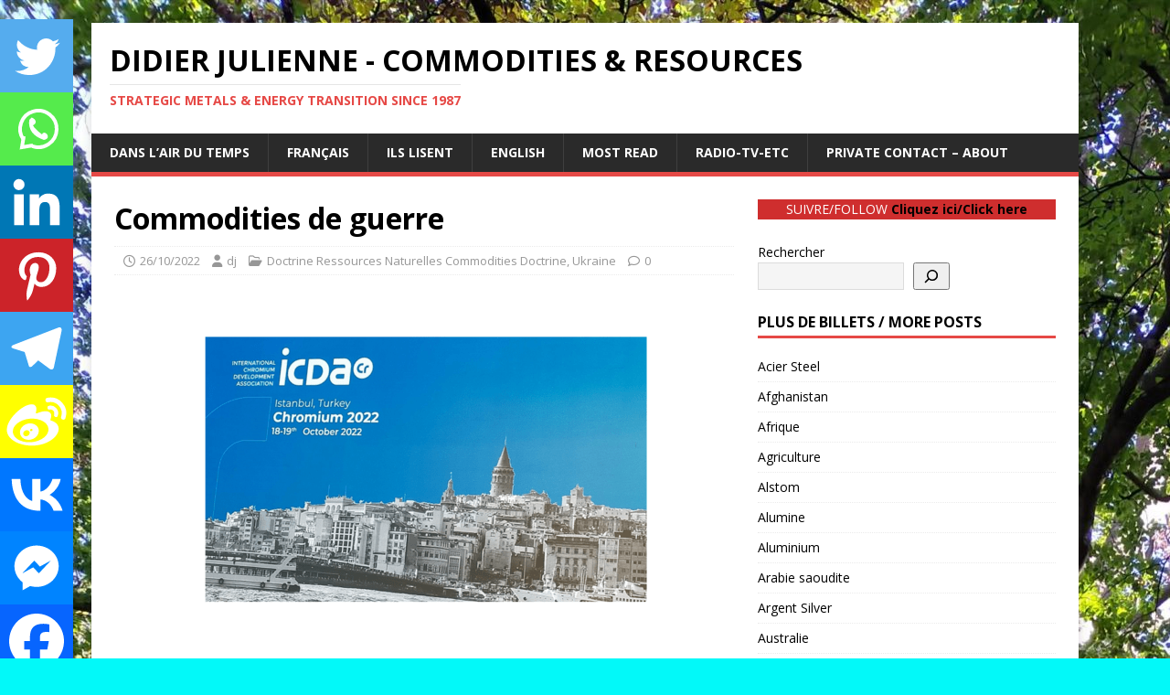

--- FILE ---
content_type: text/html; charset=UTF-8
request_url: https://didierjulienne.eu/quel-est-lenjeu-des-matieres-premieres-pendant-les-guerres/
body_size: 24661
content:
<!DOCTYPE html>
<html class="no-js" lang="fr-FR">
<head>
<meta charset="UTF-8">
<meta name="viewport" content="width=device-width, initial-scale=1.0">
<link rel="profile" href="http://gmpg.org/xfn/11" />
<link rel="pingback" href="https://didierjulienne.eu/xmlrpc.php" />
<style>
#wpadminbar #wp-admin-bar-wccp_free_top_button .ab-icon:before {
	content: "\f160";
	color: #02CA02;
	top: 3px;
}
#wpadminbar #wp-admin-bar-wccp_free_top_button .ab-icon {
	transform: rotate(45deg);
}
</style>
<meta name='robots' content='index, follow, max-image-preview:large, max-snippet:-1, max-video-preview:-1' />

	<!-- This site is optimized with the Yoast SEO plugin v26.8 - https://yoast.com/product/yoast-seo-wordpress/ -->
	<title>Quel est l&#039;enjeu des matières premières pendant les guerres ?</title>
	<meta name="description" content="En temps de guerre, les ressources naturelles deviennent un enjeu stratégique et politique qui nécessite la définition d&#039;une doctrine." />
	<link rel="canonical" href="https://didierjulienne.eu/quel-est-lenjeu-des-matieres-premieres-pendant-les-guerres/" />
	<meta property="og:locale" content="fr_FR" />
	<meta property="og:type" content="article" />
	<meta property="og:title" content="Les commodities de guerre, quel est l&#039;enjeu pendant les guerres ?" />
	<meta property="og:description" content="En temps de guerre, les ressources naturelles deviennent un enjeu stratégique et politique qui nécessite la définition d&#039;une doctrine." />
	<meta property="og:url" content="https://didierjulienne.eu/quel-est-lenjeu-des-matieres-premieres-pendant-les-guerres/" />
	<meta property="og:site_name" content="Didier JULIENNE - Commodities &amp; Resources" />
	<meta property="article:published_time" content="2022-10-26T04:06:28+00:00" />
	<meta property="article:modified_time" content="2022-10-26T05:13:00+00:00" />
	<meta property="og:image" content="https://didierjulienne.eu/wp-content/uploads/2022/10/Capture-1.png" />
	<meta property="og:image:width" content="973" />
	<meta property="og:image:height" content="687" />
	<meta property="og:image:type" content="image/png" />
	<meta name="author" content="dj" />
	<meta name="twitter:card" content="summary_large_image" />
	<meta name="twitter:title" content="Les commodities de guerre, quel est l&#039;enjeu pendant les guerres ?" />
	<meta name="twitter:description" content="En temps de guerre, les ressources naturelles deviennent un enjeu stratégique et politique qui nécessite la définition d&#039;une doctrine." />
	<meta name="twitter:image" content="https://didierjulienne.eu/wp-content/uploads/2022/10/Capture-1.png" />
	<meta name="twitter:creator" content="@didierjulienne" />
	<meta name="twitter:site" content="@didierjulienne" />
	<meta name="twitter:label1" content="Écrit par" />
	<meta name="twitter:data1" content="dj" />
	<meta name="twitter:label2" content="Durée de lecture estimée" />
	<meta name="twitter:data2" content="8 minutes" />
	<script type="application/ld+json" class="yoast-schema-graph">{"@context":"https://schema.org","@graph":[{"@type":"Article","@id":"https://didierjulienne.eu/quel-est-lenjeu-des-matieres-premieres-pendant-les-guerres/#article","isPartOf":{"@id":"https://didierjulienne.eu/quel-est-lenjeu-des-matieres-premieres-pendant-les-guerres/"},"author":{"name":"dj","@id":"https://didierjulienne.eu/#/schema/person/f21e15072730bc84087ab937632287ac"},"headline":"Commodities de guerre","datePublished":"2022-10-26T04:06:28+00:00","dateModified":"2022-10-26T05:13:00+00:00","mainEntityOfPage":{"@id":"https://didierjulienne.eu/quel-est-lenjeu-des-matieres-premieres-pendant-les-guerres/"},"wordCount":1789,"publisher":{"@id":"https://didierjulienne.eu/#organization"},"image":{"@id":"https://didierjulienne.eu/quel-est-lenjeu-des-matieres-premieres-pendant-les-guerres/#primaryimage"},"thumbnailUrl":"https://didierjulienne.eu/wp-content/uploads/2022/10/Capture-1.png","keywords":["Doctrine Ressources Naturelles Commodities Doctrine","Ukraine"],"articleSection":["Doctrine Ressources Naturelles Commodities Doctrine","Ukraine"],"inLanguage":"fr-FR"},{"@type":"WebPage","@id":"https://didierjulienne.eu/quel-est-lenjeu-des-matieres-premieres-pendant-les-guerres/","url":"https://didierjulienne.eu/quel-est-lenjeu-des-matieres-premieres-pendant-les-guerres/","name":"Quel est l'enjeu des matières premières pendant les guerres ?","isPartOf":{"@id":"https://didierjulienne.eu/#website"},"primaryImageOfPage":{"@id":"https://didierjulienne.eu/quel-est-lenjeu-des-matieres-premieres-pendant-les-guerres/#primaryimage"},"image":{"@id":"https://didierjulienne.eu/quel-est-lenjeu-des-matieres-premieres-pendant-les-guerres/#primaryimage"},"thumbnailUrl":"https://didierjulienne.eu/wp-content/uploads/2022/10/Capture-1.png","datePublished":"2022-10-26T04:06:28+00:00","dateModified":"2022-10-26T05:13:00+00:00","description":"En temps de guerre, les ressources naturelles deviennent un enjeu stratégique et politique qui nécessite la définition d'une doctrine.","breadcrumb":{"@id":"https://didierjulienne.eu/quel-est-lenjeu-des-matieres-premieres-pendant-les-guerres/#breadcrumb"},"inLanguage":"fr-FR","potentialAction":[{"@type":"ReadAction","target":["https://didierjulienne.eu/quel-est-lenjeu-des-matieres-premieres-pendant-les-guerres/"]}]},{"@type":"ImageObject","inLanguage":"fr-FR","@id":"https://didierjulienne.eu/quel-est-lenjeu-des-matieres-premieres-pendant-les-guerres/#primaryimage","url":"https://didierjulienne.eu/wp-content/uploads/2022/10/Capture-1.png","contentUrl":"https://didierjulienne.eu/wp-content/uploads/2022/10/Capture-1.png","width":973,"height":687},{"@type":"BreadcrumbList","@id":"https://didierjulienne.eu/quel-est-lenjeu-des-matieres-premieres-pendant-les-guerres/#breadcrumb","itemListElement":[{"@type":"ListItem","position":1,"name":"Accueil","item":"https://didierjulienne.eu/"},{"@type":"ListItem","position":2,"name":"Privé : Compendium","item":"https://didierjulienne.eu/compendium/"},{"@type":"ListItem","position":3,"name":"Commodities de guerre"}]},{"@type":"WebSite","@id":"https://didierjulienne.eu/#website","url":"https://didierjulienne.eu/","name":"matières premières énergies métaux ressources","description":"Strategic Metals &amp; energy transition   Since 1987","publisher":{"@id":"https://didierjulienne.eu/#organization"},"potentialAction":[{"@type":"SearchAction","target":{"@type":"EntryPoint","urlTemplate":"https://didierjulienne.eu/?s={search_term_string}"},"query-input":{"@type":"PropertyValueSpecification","valueRequired":true,"valueName":"search_term_string"}}],"inLanguage":"fr-FR"},{"@type":"Organization","@id":"https://didierjulienne.eu/#organization","name":"didierjulienne.eu","url":"https://didierjulienne.eu/","logo":{"@type":"ImageObject","inLanguage":"fr-FR","@id":"https://didierjulienne.eu/#/schema/logo/image/","url":"https://didierjulienne.eu/wp-content/uploads/2020/11/cropped-identite.png","contentUrl":"https://didierjulienne.eu/wp-content/uploads/2020/11/cropped-identite.png","width":512,"height":512,"caption":"didierjulienne.eu"},"image":{"@id":"https://didierjulienne.eu/#/schema/logo/image/"},"sameAs":["https://x.com/didierjulienne","https://www.linkedin.com/in/didierjulienne/"]},{"@type":"Person","@id":"https://didierjulienne.eu/#/schema/person/f21e15072730bc84087ab937632287ac","name":"dj","image":{"@type":"ImageObject","inLanguage":"fr-FR","@id":"https://didierjulienne.eu/#/schema/person/image/","url":"https://secure.gravatar.com/avatar/a0dc642a6160eefade4fbceaa681b7cb2009ac29e945cbba2bd32781f71a5cfe?s=96&d=mm&r=g","contentUrl":"https://secure.gravatar.com/avatar/a0dc642a6160eefade4fbceaa681b7cb2009ac29e945cbba2bd32781f71a5cfe?s=96&d=mm&r=g","caption":"dj"},"sameAs":["https://www.linkedin.com/in/didierjulienne/","https://x.com/@didierjulienne"],"url":"https://didierjulienne.eu/author/commores101/"}]}</script>
	<!-- / Yoast SEO plugin. -->


<link rel='dns-prefetch' href='//fonts.googleapis.com' />
<link rel="alternate" type="application/rss+xml" title="Didier  JULIENNE  - Commodities &amp; Resources    &raquo; Flux" href="https://didierjulienne.eu/feed/" />
<link rel="alternate" type="application/rss+xml" title="Didier  JULIENNE  - Commodities &amp; Resources    &raquo; Flux des commentaires" href="https://didierjulienne.eu/comments/feed/" />
<link rel="alternate" type="application/rss+xml" title="Didier  JULIENNE  - Commodities &amp; Resources    &raquo; Commodities de guerre Flux des commentaires" href="https://didierjulienne.eu/quel-est-lenjeu-des-matieres-premieres-pendant-les-guerres/feed/" />
<link rel="alternate" title="oEmbed (JSON)" type="application/json+oembed" href="https://didierjulienne.eu/wp-json/oembed/1.0/embed?url=https%3A%2F%2Fdidierjulienne.eu%2Fquel-est-lenjeu-des-matieres-premieres-pendant-les-guerres%2F" />
<link rel="alternate" title="oEmbed (XML)" type="text/xml+oembed" href="https://didierjulienne.eu/wp-json/oembed/1.0/embed?url=https%3A%2F%2Fdidierjulienne.eu%2Fquel-est-lenjeu-des-matieres-premieres-pendant-les-guerres%2F&#038;format=xml" />
<style id='wp-img-auto-sizes-contain-inline-css' type='text/css'>
img:is([sizes=auto i],[sizes^="auto," i]){contain-intrinsic-size:3000px 1500px}
/*# sourceURL=wp-img-auto-sizes-contain-inline-css */
</style>
<style id='wp-emoji-styles-inline-css' type='text/css'>

	img.wp-smiley, img.emoji {
		display: inline !important;
		border: none !important;
		box-shadow: none !important;
		height: 1em !important;
		width: 1em !important;
		margin: 0 0.07em !important;
		vertical-align: -0.1em !important;
		background: none !important;
		padding: 0 !important;
	}
/*# sourceURL=wp-emoji-styles-inline-css */
</style>
<style id='wp-block-library-inline-css' type='text/css'>
:root{--wp-block-synced-color:#7a00df;--wp-block-synced-color--rgb:122,0,223;--wp-bound-block-color:var(--wp-block-synced-color);--wp-editor-canvas-background:#ddd;--wp-admin-theme-color:#007cba;--wp-admin-theme-color--rgb:0,124,186;--wp-admin-theme-color-darker-10:#006ba1;--wp-admin-theme-color-darker-10--rgb:0,107,160.5;--wp-admin-theme-color-darker-20:#005a87;--wp-admin-theme-color-darker-20--rgb:0,90,135;--wp-admin-border-width-focus:2px}@media (min-resolution:192dpi){:root{--wp-admin-border-width-focus:1.5px}}.wp-element-button{cursor:pointer}:root .has-very-light-gray-background-color{background-color:#eee}:root .has-very-dark-gray-background-color{background-color:#313131}:root .has-very-light-gray-color{color:#eee}:root .has-very-dark-gray-color{color:#313131}:root .has-vivid-green-cyan-to-vivid-cyan-blue-gradient-background{background:linear-gradient(135deg,#00d084,#0693e3)}:root .has-purple-crush-gradient-background{background:linear-gradient(135deg,#34e2e4,#4721fb 50%,#ab1dfe)}:root .has-hazy-dawn-gradient-background{background:linear-gradient(135deg,#faaca8,#dad0ec)}:root .has-subdued-olive-gradient-background{background:linear-gradient(135deg,#fafae1,#67a671)}:root .has-atomic-cream-gradient-background{background:linear-gradient(135deg,#fdd79a,#004a59)}:root .has-nightshade-gradient-background{background:linear-gradient(135deg,#330968,#31cdcf)}:root .has-midnight-gradient-background{background:linear-gradient(135deg,#020381,#2874fc)}:root{--wp--preset--font-size--normal:16px;--wp--preset--font-size--huge:42px}.has-regular-font-size{font-size:1em}.has-larger-font-size{font-size:2.625em}.has-normal-font-size{font-size:var(--wp--preset--font-size--normal)}.has-huge-font-size{font-size:var(--wp--preset--font-size--huge)}.has-text-align-center{text-align:center}.has-text-align-left{text-align:left}.has-text-align-right{text-align:right}.has-fit-text{white-space:nowrap!important}#end-resizable-editor-section{display:none}.aligncenter{clear:both}.items-justified-left{justify-content:flex-start}.items-justified-center{justify-content:center}.items-justified-right{justify-content:flex-end}.items-justified-space-between{justify-content:space-between}.screen-reader-text{border:0;clip-path:inset(50%);height:1px;margin:-1px;overflow:hidden;padding:0;position:absolute;width:1px;word-wrap:normal!important}.screen-reader-text:focus{background-color:#ddd;clip-path:none;color:#444;display:block;font-size:1em;height:auto;left:5px;line-height:normal;padding:15px 23px 14px;text-decoration:none;top:5px;width:auto;z-index:100000}html :where(.has-border-color){border-style:solid}html :where([style*=border-top-color]){border-top-style:solid}html :where([style*=border-right-color]){border-right-style:solid}html :where([style*=border-bottom-color]){border-bottom-style:solid}html :where([style*=border-left-color]){border-left-style:solid}html :where([style*=border-width]){border-style:solid}html :where([style*=border-top-width]){border-top-style:solid}html :where([style*=border-right-width]){border-right-style:solid}html :where([style*=border-bottom-width]){border-bottom-style:solid}html :where([style*=border-left-width]){border-left-style:solid}html :where(img[class*=wp-image-]){height:auto;max-width:100%}:where(figure){margin:0 0 1em}html :where(.is-position-sticky){--wp-admin--admin-bar--position-offset:var(--wp-admin--admin-bar--height,0px)}@media screen and (max-width:600px){html :where(.is-position-sticky){--wp-admin--admin-bar--position-offset:0px}}

/*# sourceURL=wp-block-library-inline-css */
</style><style id='wp-block-heading-inline-css' type='text/css'>
h1:where(.wp-block-heading).has-background,h2:where(.wp-block-heading).has-background,h3:where(.wp-block-heading).has-background,h4:where(.wp-block-heading).has-background,h5:where(.wp-block-heading).has-background,h6:where(.wp-block-heading).has-background{padding:1.25em 2.375em}h1.has-text-align-left[style*=writing-mode]:where([style*=vertical-lr]),h1.has-text-align-right[style*=writing-mode]:where([style*=vertical-rl]),h2.has-text-align-left[style*=writing-mode]:where([style*=vertical-lr]),h2.has-text-align-right[style*=writing-mode]:where([style*=vertical-rl]),h3.has-text-align-left[style*=writing-mode]:where([style*=vertical-lr]),h3.has-text-align-right[style*=writing-mode]:where([style*=vertical-rl]),h4.has-text-align-left[style*=writing-mode]:where([style*=vertical-lr]),h4.has-text-align-right[style*=writing-mode]:where([style*=vertical-rl]),h5.has-text-align-left[style*=writing-mode]:where([style*=vertical-lr]),h5.has-text-align-right[style*=writing-mode]:where([style*=vertical-rl]),h6.has-text-align-left[style*=writing-mode]:where([style*=vertical-lr]),h6.has-text-align-right[style*=writing-mode]:where([style*=vertical-rl]){rotate:180deg}
/*# sourceURL=https://didierjulienne.eu/wp-includes/blocks/heading/style.min.css */
</style>
<style id='wp-block-search-inline-css' type='text/css'>
.wp-block-search__button{margin-left:10px;word-break:normal}.wp-block-search__button.has-icon{line-height:0}.wp-block-search__button svg{height:1.25em;min-height:24px;min-width:24px;width:1.25em;fill:currentColor;vertical-align:text-bottom}:where(.wp-block-search__button){border:1px solid #ccc;padding:6px 10px}.wp-block-search__inside-wrapper{display:flex;flex:auto;flex-wrap:nowrap;max-width:100%}.wp-block-search__label{width:100%}.wp-block-search.wp-block-search__button-only .wp-block-search__button{box-sizing:border-box;display:flex;flex-shrink:0;justify-content:center;margin-left:0;max-width:100%}.wp-block-search.wp-block-search__button-only .wp-block-search__inside-wrapper{min-width:0!important;transition-property:width}.wp-block-search.wp-block-search__button-only .wp-block-search__input{flex-basis:100%;transition-duration:.3s}.wp-block-search.wp-block-search__button-only.wp-block-search__searchfield-hidden,.wp-block-search.wp-block-search__button-only.wp-block-search__searchfield-hidden .wp-block-search__inside-wrapper{overflow:hidden}.wp-block-search.wp-block-search__button-only.wp-block-search__searchfield-hidden .wp-block-search__input{border-left-width:0!important;border-right-width:0!important;flex-basis:0;flex-grow:0;margin:0;min-width:0!important;padding-left:0!important;padding-right:0!important;width:0!important}:where(.wp-block-search__input){appearance:none;border:1px solid #949494;flex-grow:1;font-family:inherit;font-size:inherit;font-style:inherit;font-weight:inherit;letter-spacing:inherit;line-height:inherit;margin-left:0;margin-right:0;min-width:3rem;padding:8px;text-decoration:unset!important;text-transform:inherit}:where(.wp-block-search__button-inside .wp-block-search__inside-wrapper){background-color:#fff;border:1px solid #949494;box-sizing:border-box;padding:4px}:where(.wp-block-search__button-inside .wp-block-search__inside-wrapper) .wp-block-search__input{border:none;border-radius:0;padding:0 4px}:where(.wp-block-search__button-inside .wp-block-search__inside-wrapper) .wp-block-search__input:focus{outline:none}:where(.wp-block-search__button-inside .wp-block-search__inside-wrapper) :where(.wp-block-search__button){padding:4px 8px}.wp-block-search.aligncenter .wp-block-search__inside-wrapper{margin:auto}.wp-block[data-align=right] .wp-block-search.wp-block-search__button-only .wp-block-search__inside-wrapper{float:right}
/*# sourceURL=https://didierjulienne.eu/wp-includes/blocks/search/style.min.css */
</style>
<style id='wp-block-paragraph-inline-css' type='text/css'>
.is-small-text{font-size:.875em}.is-regular-text{font-size:1em}.is-large-text{font-size:2.25em}.is-larger-text{font-size:3em}.has-drop-cap:not(:focus):first-letter{float:left;font-size:8.4em;font-style:normal;font-weight:100;line-height:.68;margin:.05em .1em 0 0;text-transform:uppercase}body.rtl .has-drop-cap:not(:focus):first-letter{float:none;margin-left:.1em}p.has-drop-cap.has-background{overflow:hidden}:root :where(p.has-background){padding:1.25em 2.375em}:where(p.has-text-color:not(.has-link-color)) a{color:inherit}p.has-text-align-left[style*="writing-mode:vertical-lr"],p.has-text-align-right[style*="writing-mode:vertical-rl"]{rotate:180deg}
/*# sourceURL=https://didierjulienne.eu/wp-includes/blocks/paragraph/style.min.css */
</style>
<style id='global-styles-inline-css' type='text/css'>
:root{--wp--preset--aspect-ratio--square: 1;--wp--preset--aspect-ratio--4-3: 4/3;--wp--preset--aspect-ratio--3-4: 3/4;--wp--preset--aspect-ratio--3-2: 3/2;--wp--preset--aspect-ratio--2-3: 2/3;--wp--preset--aspect-ratio--16-9: 16/9;--wp--preset--aspect-ratio--9-16: 9/16;--wp--preset--color--black: #000000;--wp--preset--color--cyan-bluish-gray: #abb8c3;--wp--preset--color--white: #ffffff;--wp--preset--color--pale-pink: #f78da7;--wp--preset--color--vivid-red: #cf2e2e;--wp--preset--color--luminous-vivid-orange: #ff6900;--wp--preset--color--luminous-vivid-amber: #fcb900;--wp--preset--color--light-green-cyan: #7bdcb5;--wp--preset--color--vivid-green-cyan: #00d084;--wp--preset--color--pale-cyan-blue: #8ed1fc;--wp--preset--color--vivid-cyan-blue: #0693e3;--wp--preset--color--vivid-purple: #9b51e0;--wp--preset--gradient--vivid-cyan-blue-to-vivid-purple: linear-gradient(135deg,rgb(6,147,227) 0%,rgb(155,81,224) 100%);--wp--preset--gradient--light-green-cyan-to-vivid-green-cyan: linear-gradient(135deg,rgb(122,220,180) 0%,rgb(0,208,130) 100%);--wp--preset--gradient--luminous-vivid-amber-to-luminous-vivid-orange: linear-gradient(135deg,rgb(252,185,0) 0%,rgb(255,105,0) 100%);--wp--preset--gradient--luminous-vivid-orange-to-vivid-red: linear-gradient(135deg,rgb(255,105,0) 0%,rgb(207,46,46) 100%);--wp--preset--gradient--very-light-gray-to-cyan-bluish-gray: linear-gradient(135deg,rgb(238,238,238) 0%,rgb(169,184,195) 100%);--wp--preset--gradient--cool-to-warm-spectrum: linear-gradient(135deg,rgb(74,234,220) 0%,rgb(151,120,209) 20%,rgb(207,42,186) 40%,rgb(238,44,130) 60%,rgb(251,105,98) 80%,rgb(254,248,76) 100%);--wp--preset--gradient--blush-light-purple: linear-gradient(135deg,rgb(255,206,236) 0%,rgb(152,150,240) 100%);--wp--preset--gradient--blush-bordeaux: linear-gradient(135deg,rgb(254,205,165) 0%,rgb(254,45,45) 50%,rgb(107,0,62) 100%);--wp--preset--gradient--luminous-dusk: linear-gradient(135deg,rgb(255,203,112) 0%,rgb(199,81,192) 50%,rgb(65,88,208) 100%);--wp--preset--gradient--pale-ocean: linear-gradient(135deg,rgb(255,245,203) 0%,rgb(182,227,212) 50%,rgb(51,167,181) 100%);--wp--preset--gradient--electric-grass: linear-gradient(135deg,rgb(202,248,128) 0%,rgb(113,206,126) 100%);--wp--preset--gradient--midnight: linear-gradient(135deg,rgb(2,3,129) 0%,rgb(40,116,252) 100%);--wp--preset--font-size--small: 13px;--wp--preset--font-size--medium: 20px;--wp--preset--font-size--large: 36px;--wp--preset--font-size--x-large: 42px;--wp--preset--spacing--20: 0.44rem;--wp--preset--spacing--30: 0.67rem;--wp--preset--spacing--40: 1rem;--wp--preset--spacing--50: 1.5rem;--wp--preset--spacing--60: 2.25rem;--wp--preset--spacing--70: 3.38rem;--wp--preset--spacing--80: 5.06rem;--wp--preset--shadow--natural: 6px 6px 9px rgba(0, 0, 0, 0.2);--wp--preset--shadow--deep: 12px 12px 50px rgba(0, 0, 0, 0.4);--wp--preset--shadow--sharp: 6px 6px 0px rgba(0, 0, 0, 0.2);--wp--preset--shadow--outlined: 6px 6px 0px -3px rgb(255, 255, 255), 6px 6px rgb(0, 0, 0);--wp--preset--shadow--crisp: 6px 6px 0px rgb(0, 0, 0);}:where(.is-layout-flex){gap: 0.5em;}:where(.is-layout-grid){gap: 0.5em;}body .is-layout-flex{display: flex;}.is-layout-flex{flex-wrap: wrap;align-items: center;}.is-layout-flex > :is(*, div){margin: 0;}body .is-layout-grid{display: grid;}.is-layout-grid > :is(*, div){margin: 0;}:where(.wp-block-columns.is-layout-flex){gap: 2em;}:where(.wp-block-columns.is-layout-grid){gap: 2em;}:where(.wp-block-post-template.is-layout-flex){gap: 1.25em;}:where(.wp-block-post-template.is-layout-grid){gap: 1.25em;}.has-black-color{color: var(--wp--preset--color--black) !important;}.has-cyan-bluish-gray-color{color: var(--wp--preset--color--cyan-bluish-gray) !important;}.has-white-color{color: var(--wp--preset--color--white) !important;}.has-pale-pink-color{color: var(--wp--preset--color--pale-pink) !important;}.has-vivid-red-color{color: var(--wp--preset--color--vivid-red) !important;}.has-luminous-vivid-orange-color{color: var(--wp--preset--color--luminous-vivid-orange) !important;}.has-luminous-vivid-amber-color{color: var(--wp--preset--color--luminous-vivid-amber) !important;}.has-light-green-cyan-color{color: var(--wp--preset--color--light-green-cyan) !important;}.has-vivid-green-cyan-color{color: var(--wp--preset--color--vivid-green-cyan) !important;}.has-pale-cyan-blue-color{color: var(--wp--preset--color--pale-cyan-blue) !important;}.has-vivid-cyan-blue-color{color: var(--wp--preset--color--vivid-cyan-blue) !important;}.has-vivid-purple-color{color: var(--wp--preset--color--vivid-purple) !important;}.has-black-background-color{background-color: var(--wp--preset--color--black) !important;}.has-cyan-bluish-gray-background-color{background-color: var(--wp--preset--color--cyan-bluish-gray) !important;}.has-white-background-color{background-color: var(--wp--preset--color--white) !important;}.has-pale-pink-background-color{background-color: var(--wp--preset--color--pale-pink) !important;}.has-vivid-red-background-color{background-color: var(--wp--preset--color--vivid-red) !important;}.has-luminous-vivid-orange-background-color{background-color: var(--wp--preset--color--luminous-vivid-orange) !important;}.has-luminous-vivid-amber-background-color{background-color: var(--wp--preset--color--luminous-vivid-amber) !important;}.has-light-green-cyan-background-color{background-color: var(--wp--preset--color--light-green-cyan) !important;}.has-vivid-green-cyan-background-color{background-color: var(--wp--preset--color--vivid-green-cyan) !important;}.has-pale-cyan-blue-background-color{background-color: var(--wp--preset--color--pale-cyan-blue) !important;}.has-vivid-cyan-blue-background-color{background-color: var(--wp--preset--color--vivid-cyan-blue) !important;}.has-vivid-purple-background-color{background-color: var(--wp--preset--color--vivid-purple) !important;}.has-black-border-color{border-color: var(--wp--preset--color--black) !important;}.has-cyan-bluish-gray-border-color{border-color: var(--wp--preset--color--cyan-bluish-gray) !important;}.has-white-border-color{border-color: var(--wp--preset--color--white) !important;}.has-pale-pink-border-color{border-color: var(--wp--preset--color--pale-pink) !important;}.has-vivid-red-border-color{border-color: var(--wp--preset--color--vivid-red) !important;}.has-luminous-vivid-orange-border-color{border-color: var(--wp--preset--color--luminous-vivid-orange) !important;}.has-luminous-vivid-amber-border-color{border-color: var(--wp--preset--color--luminous-vivid-amber) !important;}.has-light-green-cyan-border-color{border-color: var(--wp--preset--color--light-green-cyan) !important;}.has-vivid-green-cyan-border-color{border-color: var(--wp--preset--color--vivid-green-cyan) !important;}.has-pale-cyan-blue-border-color{border-color: var(--wp--preset--color--pale-cyan-blue) !important;}.has-vivid-cyan-blue-border-color{border-color: var(--wp--preset--color--vivid-cyan-blue) !important;}.has-vivid-purple-border-color{border-color: var(--wp--preset--color--vivid-purple) !important;}.has-vivid-cyan-blue-to-vivid-purple-gradient-background{background: var(--wp--preset--gradient--vivid-cyan-blue-to-vivid-purple) !important;}.has-light-green-cyan-to-vivid-green-cyan-gradient-background{background: var(--wp--preset--gradient--light-green-cyan-to-vivid-green-cyan) !important;}.has-luminous-vivid-amber-to-luminous-vivid-orange-gradient-background{background: var(--wp--preset--gradient--luminous-vivid-amber-to-luminous-vivid-orange) !important;}.has-luminous-vivid-orange-to-vivid-red-gradient-background{background: var(--wp--preset--gradient--luminous-vivid-orange-to-vivid-red) !important;}.has-very-light-gray-to-cyan-bluish-gray-gradient-background{background: var(--wp--preset--gradient--very-light-gray-to-cyan-bluish-gray) !important;}.has-cool-to-warm-spectrum-gradient-background{background: var(--wp--preset--gradient--cool-to-warm-spectrum) !important;}.has-blush-light-purple-gradient-background{background: var(--wp--preset--gradient--blush-light-purple) !important;}.has-blush-bordeaux-gradient-background{background: var(--wp--preset--gradient--blush-bordeaux) !important;}.has-luminous-dusk-gradient-background{background: var(--wp--preset--gradient--luminous-dusk) !important;}.has-pale-ocean-gradient-background{background: var(--wp--preset--gradient--pale-ocean) !important;}.has-electric-grass-gradient-background{background: var(--wp--preset--gradient--electric-grass) !important;}.has-midnight-gradient-background{background: var(--wp--preset--gradient--midnight) !important;}.has-small-font-size{font-size: var(--wp--preset--font-size--small) !important;}.has-medium-font-size{font-size: var(--wp--preset--font-size--medium) !important;}.has-large-font-size{font-size: var(--wp--preset--font-size--large) !important;}.has-x-large-font-size{font-size: var(--wp--preset--font-size--x-large) !important;}
/*# sourceURL=global-styles-inline-css */
</style>

<style id='classic-theme-styles-inline-css' type='text/css'>
/*! This file is auto-generated */
.wp-block-button__link{color:#fff;background-color:#32373c;border-radius:9999px;box-shadow:none;text-decoration:none;padding:calc(.667em + 2px) calc(1.333em + 2px);font-size:1.125em}.wp-block-file__button{background:#32373c;color:#fff;text-decoration:none}
/*# sourceURL=/wp-includes/css/classic-themes.min.css */
</style>
<link rel='stylesheet' id='mh-google-fonts-css' href='https://fonts.googleapis.com/css?family=Open+Sans:400,400italic,700,600' type='text/css' media='all' />
<link rel='stylesheet' id='mh-magazine-lite-css' href='https://didierjulienne.eu/wp-content/themes/mh-magazine-lite/style.css?ver=2.10.0' type='text/css' media='all' />
<link rel='stylesheet' id='mh-font-awesome-css' href='https://didierjulienne.eu/wp-content/themes/mh-magazine-lite/includes/font-awesome.min.css' type='text/css' media='all' />
<link rel='stylesheet' id='heateor_sss_frontend_css-css' href='https://didierjulienne.eu/wp-content/plugins/sassy-social-share/public/css/sassy-social-share-public.css?ver=3.3.79' type='text/css' media='all' />
<style id='heateor_sss_frontend_css-inline-css' type='text/css'>
.heateor_sss_button_instagram span.heateor_sss_svg,a.heateor_sss_instagram span.heateor_sss_svg{background:radial-gradient(circle at 30% 107%,#fdf497 0,#fdf497 5%,#fd5949 45%,#d6249f 60%,#285aeb 90%)}.heateor_sss_horizontal_sharing .heateor_sss_svg,.heateor_sss_standard_follow_icons_container .heateor_sss_svg{color:#fff;border-width:0px;border-style:solid;border-color:transparent}.heateor_sss_horizontal_sharing .heateorSssTCBackground{color:#666}.heateor_sss_horizontal_sharing span.heateor_sss_svg:hover,.heateor_sss_standard_follow_icons_container span.heateor_sss_svg:hover{border-color:transparent;}.heateor_sss_vertical_sharing span.heateor_sss_svg,.heateor_sss_floating_follow_icons_container span.heateor_sss_svg{color:#fff;border-width:0px;border-style:solid;border-color:transparent;}.heateor_sss_vertical_sharing .heateorSssTCBackground{color:#666;}.heateor_sss_vertical_sharing span.heateor_sss_svg:hover,.heateor_sss_floating_follow_icons_container span.heateor_sss_svg:hover{border-color:transparent;}@media screen and (max-width:783px) {.heateor_sss_vertical_sharing{display:none!important}}div.heateor_sss_mobile_footer{display:none;}@media screen and (max-width:783px){div.heateor_sss_bottom_sharing .heateorSssTCBackground{background-color:white}div.heateor_sss_bottom_sharing{width:100%!important;left:0!important;}div.heateor_sss_bottom_sharing a{width:10% !important;}div.heateor_sss_bottom_sharing .heateor_sss_svg{width: 100% !important;}div.heateor_sss_bottom_sharing div.heateorSssTotalShareCount{font-size:1em!important;line-height:56px!important}div.heateor_sss_bottom_sharing div.heateorSssTotalShareText{font-size:.7em!important;line-height:0px!important}div.heateor_sss_mobile_footer{display:block;height:80px;}.heateor_sss_bottom_sharing{padding:0!important;display:block!important;width:auto!important;bottom:-2px!important;top: auto!important;}.heateor_sss_bottom_sharing .heateor_sss_square_count{line-height:inherit;}.heateor_sss_bottom_sharing .heateorSssSharingArrow{display:none;}.heateor_sss_bottom_sharing .heateorSssTCBackground{margin-right:1.1em!important}}
/*# sourceURL=heateor_sss_frontend_css-inline-css */
</style>
<script type="text/javascript" src="https://didierjulienne.eu/wp-includes/js/jquery/jquery.min.js?ver=3.7.1" id="jquery-core-js"></script>
<script type="text/javascript" src="https://didierjulienne.eu/wp-includes/js/jquery/jquery-migrate.min.js?ver=3.4.1" id="jquery-migrate-js"></script>
<script type="text/javascript" id="mh-scripts-js-extra">
/* <![CDATA[ */
var mh_magazine = {"text":{"toggle_menu":"Toggle Menu"}};
//# sourceURL=mh-scripts-js-extra
/* ]]> */
</script>
<script type="text/javascript" src="https://didierjulienne.eu/wp-content/themes/mh-magazine-lite/js/scripts.js?ver=2.10.0" id="mh-scripts-js"></script>
<link rel="https://api.w.org/" href="https://didierjulienne.eu/wp-json/" /><link rel="alternate" title="JSON" type="application/json" href="https://didierjulienne.eu/wp-json/wp/v2/posts/6695" /><link rel="EditURI" type="application/rsd+xml" title="RSD" href="https://didierjulienne.eu/xmlrpc.php?rsd" />
<meta name="generator" content="WordPress 6.9" />
<link rel='shortlink' href='https://didierjulienne.eu/?p=6695' />
<script id="wpcp_disable_selection" type="text/javascript">
var image_save_msg='You are not allowed to save images!';
	var no_menu_msg='Context Menu disabled!';
	var smessage = "Content is protected !!";

function disableEnterKey(e)
{
	var elemtype = e.target.tagName;
	
	elemtype = elemtype.toUpperCase();
	
	if (elemtype == "TEXT" || elemtype == "TEXTAREA" || elemtype == "INPUT" || elemtype == "PASSWORD" || elemtype == "SELECT" || elemtype == "OPTION" || elemtype == "EMBED")
	{
		elemtype = 'TEXT';
	}
	
	if (e.ctrlKey){
     var key;
     if(window.event)
          key = window.event.keyCode;     //IE
     else
          key = e.which;     //firefox (97)
    //if (key != 17) alert(key);
     if (elemtype!= 'TEXT' && (key == 97 || key == 65 || key == 67 || key == 99 || key == 88 || key == 120 || key == 26 || key == 85  || key == 86 || key == 83 || key == 43 || key == 73))
     {
		if(wccp_free_iscontenteditable(e)) return true;
		show_wpcp_message('You are not allowed to copy content or view source');
		return false;
     }else
     	return true;
     }
}


/*For contenteditable tags*/
function wccp_free_iscontenteditable(e)
{
	var e = e || window.event; // also there is no e.target property in IE. instead IE uses window.event.srcElement
  	
	var target = e.target || e.srcElement;

	var elemtype = e.target.nodeName;
	
	elemtype = elemtype.toUpperCase();
	
	var iscontenteditable = "false";
		
	if(typeof target.getAttribute!="undefined" ) iscontenteditable = target.getAttribute("contenteditable"); // Return true or false as string
	
	var iscontenteditable2 = false;
	
	if(typeof target.isContentEditable!="undefined" ) iscontenteditable2 = target.isContentEditable; // Return true or false as boolean

	if(target.parentElement.isContentEditable) iscontenteditable2 = true;
	
	if (iscontenteditable == "true" || iscontenteditable2 == true)
	{
		if(typeof target.style!="undefined" ) target.style.cursor = "text";
		
		return true;
	}
}

////////////////////////////////////
function disable_copy(e)
{	
	var e = e || window.event; // also there is no e.target property in IE. instead IE uses window.event.srcElement
	
	var elemtype = e.target.tagName;
	
	elemtype = elemtype.toUpperCase();
	
	if (elemtype == "TEXT" || elemtype == "TEXTAREA" || elemtype == "INPUT" || elemtype == "PASSWORD" || elemtype == "SELECT" || elemtype == "OPTION" || elemtype == "EMBED")
	{
		elemtype = 'TEXT';
	}
	
	if(wccp_free_iscontenteditable(e)) return true;
	
	var isSafari = /Safari/.test(navigator.userAgent) && /Apple Computer/.test(navigator.vendor);
	
	var checker_IMG = '';
	if (elemtype == "IMG" && checker_IMG == 'checked' && e.detail >= 2) {show_wpcp_message(alertMsg_IMG);return false;}
	if (elemtype != "TEXT")
	{
		if (smessage !== "" && e.detail == 2)
			show_wpcp_message(smessage);
		
		if (isSafari)
			return true;
		else
			return false;
	}	
}

//////////////////////////////////////////
function disable_copy_ie()
{
	var e = e || window.event;
	var elemtype = window.event.srcElement.nodeName;
	elemtype = elemtype.toUpperCase();
	if(wccp_free_iscontenteditable(e)) return true;
	if (elemtype == "IMG") {show_wpcp_message(alertMsg_IMG);return false;}
	if (elemtype != "TEXT" && elemtype != "TEXTAREA" && elemtype != "INPUT" && elemtype != "PASSWORD" && elemtype != "SELECT" && elemtype != "OPTION" && elemtype != "EMBED")
	{
		return false;
	}
}	
function reEnable()
{
	return true;
}
document.onkeydown = disableEnterKey;
document.onselectstart = disable_copy_ie;
if(navigator.userAgent.indexOf('MSIE')==-1)
{
	document.onmousedown = disable_copy;
	document.onclick = reEnable;
}
function disableSelection(target)
{
    //For IE This code will work
    if (typeof target.onselectstart!="undefined")
    target.onselectstart = disable_copy_ie;
    
    //For Firefox This code will work
    else if (typeof target.style.MozUserSelect!="undefined")
    {target.style.MozUserSelect="none";}
    
    //All other  (ie: Opera) This code will work
    else
    target.onmousedown=function(){return false}
    target.style.cursor = "default";
}
//Calling the JS function directly just after body load
window.onload = function(){disableSelection(document.body);};

//////////////////special for safari Start////////////////
var onlongtouch;
var timer;
var touchduration = 1000; //length of time we want the user to touch before we do something

var elemtype = "";
function touchstart(e) {
	var e = e || window.event;
  // also there is no e.target property in IE.
  // instead IE uses window.event.srcElement
  	var target = e.target || e.srcElement;
	
	elemtype = window.event.srcElement.nodeName;
	
	elemtype = elemtype.toUpperCase();
	
	if(!wccp_pro_is_passive()) e.preventDefault();
	if (!timer) {
		timer = setTimeout(onlongtouch, touchduration);
	}
}

function touchend() {
    //stops short touches from firing the event
    if (timer) {
        clearTimeout(timer);
        timer = null;
    }
	onlongtouch();
}

onlongtouch = function(e) { //this will clear the current selection if anything selected
	
	if (elemtype != "TEXT" && elemtype != "TEXTAREA" && elemtype != "INPUT" && elemtype != "PASSWORD" && elemtype != "SELECT" && elemtype != "EMBED" && elemtype != "OPTION")	
	{
		if (window.getSelection) {
			if (window.getSelection().empty) {  // Chrome
			window.getSelection().empty();
			} else if (window.getSelection().removeAllRanges) {  // Firefox
			window.getSelection().removeAllRanges();
			}
		} else if (document.selection) {  // IE?
			document.selection.empty();
		}
		return false;
	}
};

document.addEventListener("DOMContentLoaded", function(event) { 
    window.addEventListener("touchstart", touchstart, false);
    window.addEventListener("touchend", touchend, false);
});

function wccp_pro_is_passive() {

  var cold = false,
  hike = function() {};

  try {
	  const object1 = {};
  var aid = Object.defineProperty(object1, 'passive', {
  get() {cold = true}
  });
  window.addEventListener('test', hike, aid);
  window.removeEventListener('test', hike, aid);
  } catch (e) {}

  return cold;
}
/*special for safari End*/
</script>
<script id="wpcp_disable_Right_Click" type="text/javascript">
document.ondragstart = function() { return false;}
	function nocontext(e) {
	   return false;
	}
	document.oncontextmenu = nocontext;
</script>
<style>
.unselectable
{
-moz-user-select:none;
-webkit-user-select:none;
cursor: default;
}
html
{
-webkit-touch-callout: none;
-webkit-user-select: none;
-khtml-user-select: none;
-moz-user-select: none;
-ms-user-select: none;
user-select: none;
-webkit-tap-highlight-color: rgba(0,0,0,0);
}
</style>
<script id="wpcp_css_disable_selection" type="text/javascript">
var e = document.getElementsByTagName('body')[0];
if(e)
{
	e.setAttribute('unselectable',"on");
}
</script>
<!-- Analytics by WP Statistics - https://wp-statistics.com -->
<!--[if lt IE 9]>
<script src="https://didierjulienne.eu/wp-content/themes/mh-magazine-lite/js/css3-mediaqueries.js"></script>
<![endif]-->
<style type="text/css" id="custom-background-css">
body.custom-background { background-color: #02f9f9; background-image: url("https://didierjulienne.eu/wp-content/uploads/2020/11/arbre-scaled.jpg"); background-position: left top; background-size: auto; background-repeat: repeat; background-attachment: scroll; }
</style>
	<link rel="icon" href="https://didierjulienne.eu/wp-content/uploads/2020/11/cropped-identite-32x32.png" sizes="32x32" />
<link rel="icon" href="https://didierjulienne.eu/wp-content/uploads/2020/11/cropped-identite-192x192.png" sizes="192x192" />
<link rel="apple-touch-icon" href="https://didierjulienne.eu/wp-content/uploads/2020/11/cropped-identite-180x180.png" />
<meta name="msapplication-TileImage" content="https://didierjulienne.eu/wp-content/uploads/2020/11/cropped-identite-270x270.png" />
		<style type="text/css" id="wp-custom-css">
			post-navigation {display:none;}		</style>
		</head>
<body id="mh-mobile" class="wp-singular post-template-default single single-post postid-6695 single-format-standard custom-background wp-theme-mh-magazine-lite unselectable mh-right-sb" itemscope="itemscope" itemtype="https://schema.org/WebPage">
<div class="mh-container mh-container-outer">
<div class="mh-header-mobile-nav mh-clearfix"></div>
<header class="mh-header" itemscope="itemscope" itemtype="https://schema.org/WPHeader">
	<div class="mh-container mh-container-inner mh-row mh-clearfix">
		<div class="mh-custom-header mh-clearfix">
<div class="mh-site-identity">
<div class="mh-site-logo" role="banner" itemscope="itemscope" itemtype="https://schema.org/Brand">
<div class="mh-header-text">
<a class="mh-header-text-link" href="https://didierjulienne.eu/" title="Didier  JULIENNE  - Commodities &amp; Resources   " rel="home">
<h2 class="mh-header-title">Didier  JULIENNE  - Commodities &amp; Resources   </h2>
<h3 class="mh-header-tagline">Strategic Metals &amp; energy transition   Since 1987</h3>
</a>
</div>
</div>
</div>
</div>
	</div>
	<div class="mh-main-nav-wrap">
		<nav class="mh-navigation mh-main-nav mh-container mh-container-inner mh-clearfix" itemscope="itemscope" itemtype="https://schema.org/SiteNavigationElement">
			<div class="menu-menu-0-container"><ul id="menu-menu-0" class="menu"><li id="menu-item-2411" class="menu-item menu-item-type-post_type menu-item-object-page menu-item-home menu-item-2411"><a href="https://didierjulienne.eu/">Dans l&rsquo;air du temps</a></li>
<li id="menu-item-789" class="menu-item menu-item-type-post_type menu-item-object-page menu-item-789"><a href="https://didierjulienne.eu/francais/">Français</a></li>
<li id="menu-item-1006" class="menu-item menu-item-type-post_type menu-item-object-page menu-item-1006"><a href="https://didierjulienne.eu/ils-lisent/">Ils lisent</a></li>
<li id="menu-item-693" class="menu-item menu-item-type-post_type menu-item-object-page menu-item-693"><a href="https://didierjulienne.eu/english/">English</a></li>
<li id="menu-item-632" class="menu-item menu-item-type-post_type menu-item-object-page menu-item-632"><a href="https://didierjulienne.eu/most-read/">Most read</a></li>
<li id="menu-item-1669" class="menu-item menu-item-type-post_type menu-item-object-page menu-item-1669"><a href="https://didierjulienne.eu/didier-julienne-tv-radio/">Radio-TV-etc</a></li>
<li id="menu-item-631" class="menu-item menu-item-type-post_type menu-item-object-page menu-item-631"><a href="https://didierjulienne.eu/contact-about/">Private Contact &#8211; About</a></li>
</ul></div>		</nav>
	</div>
</header><div class="mh-wrapper mh-clearfix">
	<div id="main-content" class="mh-content" role="main" itemprop="mainContentOfPage"><article id="post-6695" class="post-6695 post type-post status-publish format-standard has-post-thumbnail hentry category-doctrine-ressources-naturelles category-ukraine tag-doctrine-ressources-naturelles tag-ukraine">
	<header class="entry-header mh-clearfix"><h1 class="entry-title">Commodities de guerre</h1><p class="mh-meta entry-meta">
<span class="entry-meta-date updated"><i class="far fa-clock"></i><a href="https://didierjulienne.eu/2022/10/">26/10/2022</a></span>
<span class="entry-meta-author author vcard"><i class="fa fa-user"></i><a class="fn" href="https://didierjulienne.eu/author/commores101/">dj</a></span>
<span class="entry-meta-categories"><i class="far fa-folder-open"></i><a href="https://didierjulienne.eu/category/doctrine-ressources-naturelles/" rel="category tag">Doctrine Ressources Naturelles Commodities Doctrine</a>, <a href="https://didierjulienne.eu/category/ukraine/" rel="category tag">Ukraine</a></span>
<span class="entry-meta-comments"><i class="far fa-comment"></i><a class="mh-comment-scroll" href="https://didierjulienne.eu/quel-est-lenjeu-des-matieres-premieres-pendant-les-guerres/#mh-comments">0</a></span>
</p>
	</header>
		<div class="entry-content mh-clearfix">
<figure class="entry-thumbnail">
<img src="https://didierjulienne.eu/wp-content/uploads/2022/10/Capture-1-678x381.png" alt="" title="Capture" />
</figure>

<p><em>In</em> la Tribune <a href="https://www.latribune.fr/opinions/blogs/commodities-influence/ressources-de-guerre-l-enjeu-des-matieres-premieres-durant-les-conflits-938182.html" target="_blank" rel="noreferrer noopener">26/10/2022</a></p>



<p><em>Ce texte est issu d&rsquo;une lecture prononcée à la conférence 2022 de l&rsquo;Association Internationale de Développement du Chrome.</em></p>



<p></p>



<p>Héraclite d&rsquo;Éphèse déclarait que&nbsp;<em>«  la guerre est mère de toute chose  »</em>. Elle était un évènement commun, banal pour conquérir des cités, des terres et les ressources naturelles qu&rsquo;elles contenaient — énergies et minéraux — ou la nourriture qu&rsquo;elles engendraient.</p>



<p>L&rsquo;invasion russe n&rsquo;est pas de cette nature. Elle est incompréhensible parce que la Russie ne connaît aucune pénurie de matières premières et elle n&rsquo;a donc besoin d&rsquo;aucune conquête pour des ressources naturelles. Incompréhensible également, car elle n&rsquo;est pas l&rsquo;œuvre d&rsquo;un peuple russe qui lutte contre des conditions de vie inacceptables. Incompréhensible enfin tant elle ressemble aux guerres de religion, une sorte de continuation de la paix par d&rsquo;autres moyens&nbsp;qui aboutissent toujours à des empires malheureux.</p>



<p>Au lieu d&rsquo;une guerre pour des matières premières, l&rsquo;invasion russe utilise des ressources choisies pour financer et gagner la guerre&nbsp;: des matières premières de guerre.</p>



<h2 class="wp-block-heading"><strong>Élaborer une Doctrine Ressources Naturelles</strong></h2>



<p>En général, avant la guerre, les dirigeants des nations s&rsquo;y préparent. Ils ont réfléchi l&rsquo;impensable lorsqu&rsquo;ils ont construit leur&nbsp;<a href="https://didierjulienne.eu/solidarites-strategiques-et-politiques-detat">Doctrine Ressources Naturelles.&nbsp;</a>Ils ont sécurisé des accès soutenables sur le long terme à des matières premières, des ressources locales ou bien émanant de pays proches et amis. C&rsquo;est-à-dire qu&rsquo;ils auront remplacé la logique financière de la gestion de stocks du « juste à temps » par une logistique de sécurité du « en cas de ». C&rsquo;est ce que fit la Russie, alors que, hélas,&nbsp;<a href="https://didierjulienne.eu/lor-bleu-ou-la-peur-du-gaz-russe">l&rsquo;Europe n&rsquo;a pas entendu ce message</a>. C&rsquo;est pourquoi, parce que cette rationalité sécuritaire semble un fruit politique facile à atteindre, elle fascine les extrêmes dans nos démocraties, alors que son chemin est au contraire complexe.</p>



<p>Cette étape franchie, c&rsquo;est pendant la guerre qu&rsquo;apparaissent les ressources naturelles de guerre. La transformation d&rsquo;une ressource naturelle en&nbsp;<em>commodities&nbsp;</em>de guerre est à rapprocher de la psychologie des dirigeants. La guerre en Ukraine voyait le gaz naturel russe pris en otage par le conflit et devenir une&nbsp;<em>commodities</em>&nbsp;de guerre parce qu&rsquo;il finance la Russie. Le gaz est abondant, ce choix est donc politique et non pas géologique. De fait, dans un conflit, toutes les ressources deviennent stratégiques, car politiques. La criticité géologique passe au second plan.</p>



<p>Inversement, d&rsquo;autres matières remarquables n&rsquo;ont pas été choisies. Pulvérisant une nouvelle fois l&rsquo;infox des « métaux rares », aucun métal n&rsquo;est « de guerre ». Bien au contraire, au plus fort de l&rsquo;offensive russe, sans sanctions ni embargo, les importations de nickel et d&rsquo;aluminium d&rsquo;origine russe ont continué de croître de mars à juin 2022 par rapport à 2021 de respectivement 22&nbsp;% et 13&nbsp;% en Europe et de 21&nbsp;% et 70&nbsp;% aux États-Unis.</p>



<h2 class="wp-block-heading"><strong>La valeur d&rsquo;encombrement physique (VEP)</strong></h2>



<p>Plus précisément, ces choix politiques sont également liés à la valeur d&rsquo;encombrement physique (VEP) de la matière première. C&rsquo;est-à-dire que plus les coûts d&rsquo;extraction, de logistique et de cession sont minimes et aisés, plus la VEP de la ressource est basse et meilleure sera son rendement pour financer le conflit. Pour la Russie, la VEP du gaz est très basse. C&rsquo;est pourquoi les sabotages des gazoducs North Stream&nbsp;1 &amp; 2 n&rsquo;étaient pas dans l&rsquo;intérêt de Moscou. Sinon il fallait également saboter les gazoducs terrestres qui traversent toujours l&rsquo;Ukraine et la Biélorussie. Toutefois, ces sabotages sont une réponse aux bombardements et occupations des centrales nucléaires ukrainiennes.</p>



<p>Plus généralement, les meilleures&nbsp;<em>commodities</em>&nbsp;de guerre sont les titres de propriété de l&rsquo;immobilier que le vainqueur s&rsquo;accapare lorsqu&rsquo;il prend une cité. Cette VEP est quasi nulle, car ce n&rsquo;est qu&rsquo;un papier qui peut être créé, annulé et recréé à l&rsquo;infini sans aucun coût. Le vainqueur de la guerre peut l&rsquo;utiliser pour vendre ou louer ces propriétés alors que ces dernières peuvent être occupées par le propriétaire historique ; il peut aussi les donner pour récompenser ou payer ses soldats. Le nord de l&rsquo;Irak et l&rsquo;est de la Syrie ont été les récents témoins de ces pratiques.</p>



<p>Le financement de conflits en Afrique de l&rsquo;Ouest par les diamants de sang s&rsquo;expliquait également par des VEP très faibles, tant ils se transportaient et s&rsquo;échangeaient avec facilité.</p>



<p>Les biens archéologiques du Moyen-Orient, les minéraux de l&rsquo;est de la République Démocratique du Congo, le pétrole, le gaz naturel ou certaines cultures (opium, coca) ont un VEP plus élevé. Leurs trafics peuvent rapidement s&rsquo;encombrer.</p>



<p>Enfin, les espèces animales aussi bien que végétales (bois précieux, blé) ont le degré de VEP encore plus élevé, comme l&rsquo;ont démontré les exportations de blé ukrainiens.</p>



<p>Pour se financer et s&rsquo;auto-récompenser, la milice Wagner aura largement utilisé ce concept de&nbsp;<em>commodities</em>&nbsp;de guerre sous toutes ses palettes.</p>



<h2 class="wp-block-heading"><strong>L&rsquo;existence de plusieurs traités internationaux</strong></h2>



<p>Afin de contrer ces trafics, la communauté internationale a forgé des traités internationaux, notamment le processus de Kimberley pour les diamants ; l&rsquo;Unidroit pour l&rsquo;archéologie ; IETI, l&rsquo;Ocde, Dodd-Franck act, TinSCi pour les minéraux et l&rsquo;énergie ; le Cites et le Flegt pour les espèces animales et végétales. L&rsquo;exception reste le trafic des titres de propriété immobiliers. Aucun traité international n&rsquo;a été avancé pour l&rsquo;enrayer et l&rsquo;on en comprend la difficulté d&rsquo;application face à l&rsquo;exemple d&rsquo;une reconstruction de Marioupol par la Russie. Quid de la continuité des droits de propriété entre des habitations ukrainiennes détruites&nbsp;et de nouvelles habitations russophiles reconstruites&nbsp;sur leurs anciennes fondations ? Question plus épineuse entre propriétés privées et publiques, quid de la continuité des droits de propriété si les fondations d&rsquo;immeubles ukrainiens détruits deviennent des rues et de nouveaux immeubles russophiles sont édifiés en lieu et place d&rsquo;anciennes rues ? Sur quelle base légale les occupants deviendraient-ils propriétaires ou locataires de ces lieux ?</p>



<p>Concluons par une rapide vision des prix des matières premières pendant la guerre.</p>



<p>L&rsquo;impact des conflits est maximal sur les prix lorsque l&rsquo;affrontement est global et qu&rsquo;il n&rsquo;avait pas été prévu. Il sera plus modéré si le combat était imprévu, mais local et quasiment nul s&rsquo;il était prévu et régional.</p>



<h2 class="wp-block-heading"><strong>L&rsquo;évolution des prix durant les conflits</strong></h2>



<p>Pendant la guerre&nbsp;14-18, qui, selon notre classification, était imprévue et mondiale, les prix agricoles (grains, viande, autres) et des métaux flambaient. En moyenne, les prix de l&rsquo;aluminium et du blé étaient multipliés par 3, la viande ou le sucre par 2,5, mais le pétrole n&rsquo;augmentait que de 50&nbsp;%. Pendant la Seconde Guerre mondiale, globale, mais anticipée, l&rsquo;impact inflationniste était moindre . Les prix du blé et de la viande connaissaient une hausse supérieure à 100&nbsp;%, les prix de l&rsquo;énergie et des métaux étaient sous contrôle. Pendant la guerre de Corée, l&rsquo;inflation était inférieure à 50&nbsp;% pour les matières les plus impactées. Les guerres et tensions régionales du Vietnam ou du Moyen-Orient avaient un effet prix encore moins important. Pour mémoire, le choc pétrolier de 1973 avait provoqué une hausse des prix du brut de 3 à 18&nbsp;dollars, les crises économiques ou climatiques ont des impacts inflationnistes supérieurs à ceux des guerres.</p>



<p>Le conflit en Ukraine est régional et non pas global, il était prévu, selon la CIA, mais imprévu en Europe. Son effet sur les prix devait donc être modéré.</p>



<p>En effet, après trois mois de spéculation inflationniste au printemps, au maximum de la crise, seuls les prix du gaz ont connu un pic supérieur à 150&nbsp;%. L&rsquo;inflation du blé a très brièvement dépassé les 40&nbsp;% et le pétrole les 30&nbsp;%. C&rsquo;est peu de chose par rapport aux guerres passées. En outre, les autres ressources naturelles ont au pire été cantonnées entre 2&nbsp;% et 15&nbsp;%. Depuis l&rsquo;été et jusqu&rsquo;à l&rsquo;écriture de ces lignes, 9 mois après l&rsquo;invasion russe, les marchés des matières premières ont totalement digéré la guerre.</p>



<p>Le prix du cuivre est 17&nbsp;% en dessous de ceux du 24 février 2022, l&rsquo;aluminium à -35&nbsp;%, l&rsquo;or à -13&nbsp;%, le pétrole -8&nbsp;%. Les prix des deux&nbsp;<em>commodities</em>&nbsp;de guerre, blé et gaz, sont désormais respectivement -10&nbsp;% et -13&nbsp;% sous les prix du 24 février.</p>



<p>Tous ces éléments militent pour une inflation revenant vers des&nbsp;<a href="https://didierjulienne.eu/pourquoi-linflation-restera-a-2-5">niveaux d&rsquo;avant-guerre.</a>&nbsp;Logiquement, tant que les prix du gaz seront bas, cette direction déflationniste sera confortée si, au lieu de consommer ses stocks, l&rsquo;Europe répond à ses besoins gaziers par des achats au fil de l&rsquo;eau, préservant ainsi le plus possible ses réserves de gaz pour l&rsquo;hiver&nbsp;2023-2024.</p>



<p>Au final, au fur et à mesure des guerres depuis le premier conflit mondial de 14-18, les prix des matières premières ont appris à vivre avec les conflits et les effets inflationnistes de ces derniers n&rsquo;ont cessé de s&rsquo;amenuiser depuis un siècle. La cause ? Sans aucun doute la fluidité des flux déflationnistes des ressources naturelles apportée par la mondialisation.</p>



<h2 class="wp-block-heading"><strong>Se préparer aux futurs conflits de souveraineté économique</strong></h2>



<p>Justement, puisque le conflit russo-ukrainien pourrait être le dernier de la mondialisation si celle-ci continue d&rsquo;être remise en cause par la recherche de souveraineté, il est utile de se préparer aux conflits de souveraineté économique de demain.</p>



<p>C&rsquo;est-à-dire envisager des embargos de matières premières en retour d&rsquo;actions belliqueuses. Des sanctions sur telles ou telles matières entraîneront d&rsquo;autres sanctions sur d&rsquo;autres éléments. Les exemples les plus évidents sont entre minéraux et circuits intégrés et entre énergie et agriculture. C&rsquo;est pourquoi, c&rsquo;est avant la guerre que les dirigeants des nations doivent élaborer des Doctrines Ressources Naturelles dominées par quelque chose qu&rsquo;ils n&rsquo;aiment pas&nbsp;: la surprise et l&rsquo;impensable.</p>
<div class='heateor_sss_sharing_container heateor_sss_vertical_sharing heateor_sss_bottom_sharing' style='width:84px;left: -10px;top: 10px;-webkit-box-shadow:none;box-shadow:none;' data-heateor-sss-href='https://didierjulienne.eu/quel-est-lenjeu-des-matieres-premieres-pendant-les-guerres/'><div class="heateor_sss_sharing_ul"><a aria-label="Twitter" class="heateor_sss_button_twitter" href="https://twitter.com/intent/tweet?text=Les%20commodities%20de%20guerre%2C%20quel%20est%20l%27enjeu%20pendant%20les%20guerres%20%3F&url=https%3A%2F%2Fdidierjulienne.eu%2Fquel-est-lenjeu-des-matieres-premieres-pendant-les-guerres%2F" title="Twitter" rel="nofollow noopener" target="_blank" style="font-size:32px!important;box-shadow:none;display:inline-block;vertical-align:middle"><span class="heateor_sss_svg heateor_sss_s__default heateor_sss_s_twitter" style="background-color:#55acee;width:80px;height:80px;margin:0;display:inline-block;opacity:1;float:left;font-size:32px;box-shadow:none;display:inline-block;font-size:16px;padding:0 4px;vertical-align:middle;background-repeat:repeat;overflow:hidden;padding:0;cursor:pointer;box-sizing:content-box"><svg style="display:block;" focusable="false" aria-hidden="true" xmlns="http://www.w3.org/2000/svg" width="100%" height="100%" viewBox="-4 -4 39 39"><path d="M28 8.557a9.913 9.913 0 0 1-2.828.775 4.93 4.93 0 0 0 2.166-2.725 9.738 9.738 0 0 1-3.13 1.194 4.92 4.92 0 0 0-3.593-1.55 4.924 4.924 0 0 0-4.794 6.049c-4.09-.21-7.72-2.17-10.15-5.15a4.942 4.942 0 0 0-.665 2.477c0 1.71.87 3.214 2.19 4.1a4.968 4.968 0 0 1-2.23-.616v.06c0 2.39 1.7 4.38 3.952 4.83-.414.115-.85.174-1.297.174-.318 0-.626-.03-.928-.086a4.935 4.935 0 0 0 4.6 3.42 9.893 9.893 0 0 1-6.114 2.107c-.398 0-.79-.023-1.175-.068a13.953 13.953 0 0 0 7.55 2.213c9.056 0 14.01-7.507 14.01-14.013 0-.213-.005-.426-.015-.637.96-.695 1.795-1.56 2.455-2.55z" fill="#fff"></path></svg></span></a><a aria-label="Whatsapp" class="heateor_sss_whatsapp" href="https://api.whatsapp.com/send?text=Commodities%20de%20guerre%20https%3A%2F%2Fdidierjulienne.eu%2Fquel-est-lenjeu-des-matieres-premieres-pendant-les-guerres%2F" title="Whatsapp" rel="nofollow noopener" target="_blank" style="font-size:32px!important;box-shadow:none;display:inline-block;vertical-align:middle"><span class="heateor_sss_svg" style="background-color:#55eb4c;width:80px;height:80px;margin:0;display:inline-block;opacity:1;float:left;font-size:32px;box-shadow:none;display:inline-block;font-size:16px;padding:0 4px;vertical-align:middle;background-repeat:repeat;overflow:hidden;padding:0;cursor:pointer;box-sizing:content-box"><svg style="display:block;" focusable="false" aria-hidden="true" xmlns="http://www.w3.org/2000/svg" width="100%" height="100%" viewBox="-6 -5 40 40"><path class="heateor_sss_svg_stroke heateor_sss_no_fill" stroke="#fff" stroke-width="2" fill="none" d="M 11.579798566743314 24.396926207859085 A 10 10 0 1 0 6.808479557110079 20.73576436351046"></path><path d="M 7 19 l -1 6 l 6 -1" class="heateor_sss_no_fill heateor_sss_svg_stroke" stroke="#fff" stroke-width="2" fill="none"></path><path d="M 10 10 q -1 8 8 11 c 5 -1 0 -6 -1 -3 q -4 -3 -5 -5 c 4 -2 -1 -5 -1 -4" fill="#fff"></path></svg></span></a><a aria-label="Linkedin" class="heateor_sss_button_linkedin" href="https://www.linkedin.com/sharing/share-offsite/?url=https%3A%2F%2Fdidierjulienne.eu%2Fquel-est-lenjeu-des-matieres-premieres-pendant-les-guerres%2F" title="Linkedin" rel="nofollow noopener" target="_blank" style="font-size:32px!important;box-shadow:none;display:inline-block;vertical-align:middle"><span class="heateor_sss_svg heateor_sss_s__default heateor_sss_s_linkedin" style="background-color:#0077b5;width:80px;height:80px;margin:0;display:inline-block;opacity:1;float:left;font-size:32px;box-shadow:none;display:inline-block;font-size:16px;padding:0 4px;vertical-align:middle;background-repeat:repeat;overflow:hidden;padding:0;cursor:pointer;box-sizing:content-box"><svg style="display:block;" focusable="false" aria-hidden="true" xmlns="http://www.w3.org/2000/svg" width="100%" height="100%" viewBox="0 0 32 32"><path d="M6.227 12.61h4.19v13.48h-4.19V12.61zm2.095-6.7a2.43 2.43 0 0 1 0 4.86c-1.344 0-2.428-1.09-2.428-2.43s1.084-2.43 2.428-2.43m4.72 6.7h4.02v1.84h.058c.56-1.058 1.927-2.176 3.965-2.176 4.238 0 5.02 2.792 5.02 6.42v7.395h-4.183v-6.56c0-1.564-.03-3.574-2.178-3.574-2.18 0-2.514 1.7-2.514 3.46v6.668h-4.187V12.61z" fill="#fff"></path></svg></span></a><a aria-label="Pinterest" class="heateor_sss_button_pinterest" href="https://didierjulienne.eu/quel-est-lenjeu-des-matieres-premieres-pendant-les-guerres/" onclick="event.preventDefault();javascript:void( (function() {var e=document.createElement('script' );e.setAttribute('type','text/javascript' );e.setAttribute('charset','UTF-8' );e.setAttribute('src','//assets.pinterest.com/js/pinmarklet.js?r='+Math.random()*99999999);document.body.appendChild(e)})());" title="Pinterest" rel="noopener" style="font-size:32px!important;box-shadow:none;display:inline-block;vertical-align:middle"><span class="heateor_sss_svg heateor_sss_s__default heateor_sss_s_pinterest" style="background-color:#cc2329;width:80px;height:80px;margin:0;display:inline-block;opacity:1;float:left;font-size:32px;box-shadow:none;display:inline-block;font-size:16px;padding:0 4px;vertical-align:middle;background-repeat:repeat;overflow:hidden;padding:0;cursor:pointer;box-sizing:content-box"><svg style="display:block;" focusable="false" aria-hidden="true" xmlns="http://www.w3.org/2000/svg" width="100%" height="100%" viewBox="-2 -2 35 35"><path fill="#fff" d="M16.539 4.5c-6.277 0-9.442 4.5-9.442 8.253 0 2.272.86 4.293 2.705 5.046.303.125.574.005.662-.33.061-.231.205-.816.27-1.06.088-.331.053-.447-.191-.736-.532-.627-.873-1.439-.873-2.591 0-3.338 2.498-6.327 6.505-6.327 3.548 0 5.497 2.168 5.497 5.062 0 3.81-1.686 7.025-4.188 7.025-1.382 0-2.416-1.142-2.085-2.545.397-1.674 1.166-3.48 1.166-4.689 0-1.081-.581-1.983-1.782-1.983-1.413 0-2.548 1.462-2.548 3.419 0 1.247.421 2.091.421 2.091l-1.699 7.199c-.505 2.137-.076 4.755-.039 5.019.021.158.223.196.314.077.13-.17 1.813-2.247 2.384-4.324.162-.587.929-3.631.929-3.631.46.876 1.801 1.646 3.227 1.646 4.247 0 7.128-3.871 7.128-9.053.003-3.918-3.317-7.568-8.361-7.568z"/></svg></span></a><a aria-label="Telegram" class="heateor_sss_button_telegram" href="https://telegram.me/share/url?url=https%3A%2F%2Fdidierjulienne.eu%2Fquel-est-lenjeu-des-matieres-premieres-pendant-les-guerres%2F&text=Commodities%20de%20guerre" title="Telegram" rel="nofollow noopener" target="_blank" style="font-size:32px!important;box-shadow:none;display:inline-block;vertical-align:middle"><span class="heateor_sss_svg heateor_sss_s__default heateor_sss_s_telegram" style="background-color:#3da5f1;width:80px;height:80px;margin:0;display:inline-block;opacity:1;float:left;font-size:32px;box-shadow:none;display:inline-block;font-size:16px;padding:0 4px;vertical-align:middle;background-repeat:repeat;overflow:hidden;padding:0;cursor:pointer;box-sizing:content-box"><svg style="display:block;" focusable="false" aria-hidden="true" xmlns="http://www.w3.org/2000/svg" width="100%" height="100%" viewBox="0 0 32 32"><path fill="#fff" d="M25.515 6.896L6.027 14.41c-1.33.534-1.322 1.276-.243 1.606l5 1.56 1.72 5.66c.226.625.115.873.77.873.506 0 .73-.235 1.012-.51l2.43-2.363 5.056 3.734c.93.514 1.602.25 1.834-.863l3.32-15.638c.338-1.363-.52-1.98-1.41-1.577z"></path></svg></span></a><a aria-label="Sina Weibo" class="heateor_sss_button_sina_weibo" href="https://service.weibo.com/share/share.php?url=https%3A%2F%2Fdidierjulienne.eu%2Fquel-est-lenjeu-des-matieres-premieres-pendant-les-guerres%2F&title=Commodities%20de%20guerre" title="Sina Weibo" rel="nofollow noopener" target="_blank" style="font-size:32px!important;box-shadow:none;display:inline-block;vertical-align:middle"><span class="heateor_sss_svg heateor_sss_s__default heateor_sss_s_sina_weibo" style="background-color:#ff0;width:80px;height:80px;margin:0;display:inline-block;opacity:1;float:left;font-size:32px;box-shadow:none;display:inline-block;font-size:16px;padding:0 4px;vertical-align:middle;background-repeat:repeat;overflow:hidden;padding:0;cursor:pointer;box-sizing:content-box"><svg style="display:block;" focusable="false" aria-hidden="true" xmlns="http://www.w3.org/2000/svg" width="100%" height="100%" viewBox="0 0 32 32"><g fill="#fff"><path d="M13.92 24.99c-4.303.424-8.02-1.52-8.3-4.346-.278-2.827 2.987-5.463 7.292-5.888 4.304-.426 8.018 1.52 8.297 4.345.274 2.83-2.987 5.468-7.29 5.89m8.61-9.38c-.367-.11-.62-.184-.428-.663.416-1.046.458-1.946.01-2.59-.846-1.204-3.155-1.14-5.8-.03 0-.004-.834.362-.62-.297.406-1.31.345-2.407-.29-3.04-1.435-1.437-5.255.055-8.53 3.33C4.422 14.77 3 17.37 3 19.617c0 4.3 5.513 6.913 10.907 6.913 7.07 0 11.776-4.105 11.776-7.37 0-1.97-1.66-3.09-3.15-3.55m4.693-7.87a6.89 6.89 0 0 0-6.55-2.12h-.002a.997.997 0 0 0-.765 1.182.99.99 0 0 0 1.18.765 4.91 4.91 0 0 1 4.66 1.508 4.899 4.899 0 0 1 1.02 4.787.995.995 0 1 0 1.894.615v-.004a6.883 6.883 0 0 0-1.44-6.732m-2.622 2.37a3.343 3.343 0 0 0-3.192-1.03.852.852 0 0 0-.655 1.016.854.854 0 0 0 1.016.657v.003a1.655 1.655 0 0 1 1.564.502c.406.453.514 1.066.338 1.606h.005a.858.858 0 1 0 1.63.528 3.345 3.345 0 0 0-.7-3.28"></path><path d="M14.16 19.87c-.15.26-.484.383-.746.275-.256-.104-.335-.393-.19-.646.15-.255.47-.378.725-.276.26.094.35.386.21.644m-1.375 1.76c-.417.666-1.308.957-1.98.65-.66-.302-.855-1.072-.44-1.72.413-.645 1.274-.933 1.94-.653.673.287.888 1.054.48 1.724m1.564-4.7c-2.047-.533-4.364.49-5.254 2.293-.904 1.84-.028 3.884 2.04 4.552 2.144.69 4.67-.368 5.55-2.354.865-1.943-.216-3.943-2.336-4.49"></path></g></svg></span></a><a aria-label="Vkontakte" class="heateor_sss_button_vkontakte" href="https://vkontakte.ru/share.php?&url=https%3A%2F%2Fdidierjulienne.eu%2Fquel-est-lenjeu-des-matieres-premieres-pendant-les-guerres%2F" title="Vkontakte" rel="nofollow noopener" target="_blank" style="font-size:32px!important;box-shadow:none;display:inline-block;vertical-align:middle"><span class="heateor_sss_svg heateor_sss_s__default heateor_sss_s_vkontakte" style="background-color:#0077FF;width:80px;height:80px;margin:0;display:inline-block;opacity:1;float:left;font-size:32px;box-shadow:none;display:inline-block;font-size:16px;padding:0 4px;vertical-align:middle;background-repeat:repeat;overflow:hidden;padding:0;cursor:pointer;box-sizing:content-box"><svg style="display:block;" fill="none" height="100%" width="100%" viewBox="0.75 6 46 37" xmlns="http://www.w3.org/2000/svg"><path d="M25.54 34.58c-10.94 0-17.18-7.5-17.44-19.98h5.48c.18 9.16 4.22 13.04 7.42 13.84V14.6h5.16v7.9c3.16-.34 6.48-3.94 7.6-7.9h5.16c-.86 4.88-4.46 8.48-7.02 9.96 2.56 1.2 6.66 4.34 8.22 10.02h-5.68c-1.22-3.8-4.26-6.74-8.28-7.14v7.14z" fill="#fff"></path></svg></span></a><a target="_blank" aria-label="Facebook Messenger" class="heateor_sss_button_facebook_messenger" href="https://www.facebook.com/dialog/send?app_id=1904103319867886&display=popup&link=https%3A%2F%2Fdidierjulienne.eu%2Fquel-est-lenjeu-des-matieres-premieres-pendant-les-guerres%2F&redirect_uri=https%3A%2F%2Fdidierjulienne.eu%2Fquel-est-lenjeu-des-matieres-premieres-pendant-les-guerres%2F" style="font-size:32px!important;box-shadow:none;display:inline-block;vertical-align:middle"><span class="heateor_sss_svg heateor_sss_s__default heateor_sss_s_facebook_messenger" style="background-color:#0084ff;width:80px;height:80px;margin:0;display:inline-block;opacity:1;float:left;font-size:32px;box-shadow:none;display:inline-block;font-size:16px;padding:0 4px;vertical-align:middle;background-repeat:repeat;overflow:hidden;padding:0;cursor:pointer;box-sizing:content-box"><svg style="display:block;" focusable="false" aria-hidden="true" xmlns="http://www.w3.org/2000/svg" width="100%" height="100%" viewBox="-2 -2 36 36"><path fill="#fff" d="M16 5C9.986 5 5.11 9.56 5.11 15.182c0 3.2 1.58 6.054 4.046 7.92V27l3.716-2.06c.99.276 2.04.425 3.128.425 6.014 0 10.89-4.56 10.89-10.183S22.013 5 16 5zm1.147 13.655L14.33 15.73l-5.423 3 5.946-6.31 2.816 2.925 5.42-3-5.946 6.31z"/></svg></span></a><a aria-label="Facebook" class="heateor_sss_facebook" href="https://www.facebook.com/sharer/sharer.php?u=https%3A%2F%2Fdidierjulienne.eu%2Fquel-est-lenjeu-des-matieres-premieres-pendant-les-guerres%2F" title="Facebook" rel="nofollow noopener" target="_blank" style="font-size:32px!important;box-shadow:none;display:inline-block;vertical-align:middle"><span class="heateor_sss_svg" style="background-color:#0765FE;width:80px;height:80px;margin:0;display:inline-block;opacity:1;float:left;font-size:32px;box-shadow:none;display:inline-block;font-size:16px;padding:0 4px;vertical-align:middle;background-repeat:repeat;overflow:hidden;padding:0;cursor:pointer;box-sizing:content-box"><svg style="display:block;" focusable="false" aria-hidden="true" xmlns="http://www.w3.org/2000/svg" width="100%" height="100%" viewBox="0 0 32 32"><path fill="#fff" d="M28 16c0-6.627-5.373-12-12-12S4 9.373 4 16c0 5.628 3.875 10.35 9.101 11.647v-7.98h-2.474V16H13.1v-1.58c0-4.085 1.849-5.978 5.859-5.978.76 0 2.072.15 2.608.298v3.325c-.283-.03-.775-.045-1.386-.045-1.967 0-2.728.745-2.728 2.683V16h3.92l-.673 3.667h-3.247v8.245C23.395 27.195 28 22.135 28 16Z"></path></svg></span></a><a class="heateor_sss_more" aria-label="More" title="More" rel="nofollow noopener" style="font-size: 32px!important;border:0;box-shadow:none;display:inline-block!important;font-size:16px;padding:0 4px;vertical-align: middle;display:inline;" href="https://didierjulienne.eu/quel-est-lenjeu-des-matieres-premieres-pendant-les-guerres/" onclick="event.preventDefault()"><span class="heateor_sss_svg" style="background-color:#ee8e2d;width:80px;height:80px;margin:0;display:inline-block!important;opacity:1;float:left;font-size:32px!important;box-shadow:none;display:inline-block;font-size:16px;padding:0 4px;vertical-align:middle;display:inline;background-repeat:repeat;overflow:hidden;padding:0;cursor:pointer;box-sizing:content-box;" onclick="heateorSssMoreSharingPopup(this, 'https://didierjulienne.eu/quel-est-lenjeu-des-matieres-premieres-pendant-les-guerres/', 'Commodities%20de%20guerre', 'Les%20commodities%20de%20guerre%2C%20quel%20est%20l%27enjeu%20pendant%20les%20guerres%20%3F' )"><svg xmlns="http://www.w3.org/2000/svg" xmlns:xlink="http://www.w3.org/1999/xlink" viewBox="-.3 0 32 32" version="1.1" width="100%" height="100%" style="display:block;" xml:space="preserve"><g><path fill="#fff" d="M18 14V8h-4v6H8v4h6v6h4v-6h6v-4h-6z" fill-rule="evenodd"></path></g></svg></span></a></div><div class="heateorSssClear"></div></div>	</div><div class="entry-tags mh-clearfix"><i class="fa fa-tag"></i><ul><li><a href="https://didierjulienne.eu/tag/doctrine-ressources-naturelles/" rel="tag">Doctrine Ressources Naturelles Commodities Doctrine</a></li><li><a href="https://didierjulienne.eu/tag/ukraine/" rel="tag">Ukraine</a></li></ul></div></article><nav class="mh-post-nav mh-row mh-clearfix" itemscope="itemscope" itemtype="https://schema.org/SiteNavigationElement">
<div class="mh-col-1-2 mh-post-nav-item mh-post-nav-prev">
<a href="https://didierjulienne.eu/electricte-la-france-plantee/" rel="prev"><img width="80" height="60" src="https://didierjulienne.eu/wp-content/uploads/2021/02/vagues3-80x60.png" class="attachment-mh-magazine-lite-small size-mh-magazine-lite-small wp-post-image" alt="" decoding="async" srcset="https://didierjulienne.eu/wp-content/uploads/2021/02/vagues3-80x60.png 80w, https://didierjulienne.eu/wp-content/uploads/2021/02/vagues3-678x509.png 678w, https://didierjulienne.eu/wp-content/uploads/2021/02/vagues3-326x245.png 326w" sizes="(max-width: 80px) 100vw, 80px" /><span>Précédent</span><p>La France électrique plantée, mais doit-on s&rsquo;en étonner ?</p></a></div>
<div class="mh-col-1-2 mh-post-nav-item mh-post-nav-next">
<a href="https://didierjulienne.eu/what-is-at-stake-with-commodities-during-wars/" rel="next"><img width="80" height="60" src="https://didierjulienne.eu/wp-content/uploads/2022/10/Capture-1-80x60.png" class="attachment-mh-magazine-lite-small size-mh-magazine-lite-small wp-post-image" alt="" decoding="async" srcset="https://didierjulienne.eu/wp-content/uploads/2022/10/Capture-1-80x60.png 80w, https://didierjulienne.eu/wp-content/uploads/2022/10/Capture-1-678x509.png 678w, https://didierjulienne.eu/wp-content/uploads/2022/10/Capture-1-326x245.png 326w" sizes="(max-width: 80px) 100vw, 80px" /><span>Suivant</span><p>Commodities of war</p></a></div>
</nav>
	</div>
	<aside class="mh-widget-col-1 mh-sidebar" itemscope="itemscope" itemtype="https://schema.org/WPSideBar"><div id="block-9" class="mh-widget widget_block widget_text">
<p class="has-text-align-center has-white-color has-vivid-red-background-color has-text-color has-background">SUIVRE/FOLLOW <a rel="noreferrer noopener" href="https://follow.it/didierjulienne" target="_blank"><strong>Cliquez ici/Click here</strong></a></p>
</div><div id="block-12" class="mh-widget widget_block widget_search"><form role="search" method="get" action="https://didierjulienne.eu/" class="wp-block-search__button-inside wp-block-search__icon-button aligncenter wp-block-search"    ><label class="wp-block-search__label" for="wp-block-search__input-1" >Rechercher</label><div class="wp-block-search__inside-wrapper" ><input class="wp-block-search__input" id="wp-block-search__input-1" placeholder="" value="" type="search" name="s" required /><button aria-label="Rechercher" class="wp-block-search__button has-icon wp-element-button" type="submit" ><svg class="search-icon" viewBox="0 0 24 24" width="24" height="24">
					<path d="M13 5c-3.3 0-6 2.7-6 6 0 1.4.5 2.7 1.3 3.7l-3.8 3.8 1.1 1.1 3.8-3.8c1 .8 2.3 1.3 3.7 1.3 3.3 0 6-2.7 6-6S16.3 5 13 5zm0 10.5c-2.5 0-4.5-2-4.5-4.5s2-4.5 4.5-4.5 4.5 2 4.5 4.5-2 4.5-4.5 4.5z"></path>
				</svg></button></div></form></div><div id="categories-4" class="mh-widget widget_categories"><h4 class="mh-widget-title"><span class="mh-widget-title-inner">Plus de billets / more posts</span></h4>
			<ul>
					<li class="cat-item cat-item-97"><a href="https://didierjulienne.eu/category/acier-steel/">Acier Steel</a>
</li>
	<li class="cat-item cat-item-104"><a href="https://didierjulienne.eu/category/afghanistan/">Afghanistan</a>
</li>
	<li class="cat-item cat-item-63"><a href="https://didierjulienne.eu/category/afrique/">Afrique</a>
</li>
	<li class="cat-item cat-item-34"><a href="https://didierjulienne.eu/category/agriculture/">Agriculture</a>
</li>
	<li class="cat-item cat-item-126"><a href="https://didierjulienne.eu/category/alstom/">Alstom</a>
</li>
	<li class="cat-item cat-item-236"><a href="https://didierjulienne.eu/category/alumine/">Alumine</a>
</li>
	<li class="cat-item cat-item-39"><a href="https://didierjulienne.eu/category/aluminium/">Aluminium</a>
</li>
	<li class="cat-item cat-item-196"><a href="https://didierjulienne.eu/category/arabie-saoudite/">Arabie saoudite</a>
</li>
	<li class="cat-item cat-item-73"><a href="https://didierjulienne.eu/category/argent-silver/">Argent Silver</a>
</li>
	<li class="cat-item cat-item-214"><a href="https://didierjulienne.eu/category/australie/">Australie</a>
</li>
	<li class="cat-item cat-item-135"><a href="https://didierjulienne.eu/category/banques/">Banques</a>
</li>
	<li class="cat-item cat-item-8"><a href="https://didierjulienne.eu/category/batteries/">Batteries</a>
</li>
	<li class="cat-item cat-item-78"><a href="https://didierjulienne.eu/category/bauxite/">Bauxite</a>
</li>
	<li class="cat-item cat-item-164"><a href="https://didierjulienne.eu/category/bitcoin/">Bitcoin</a>
</li>
	<li class="cat-item cat-item-45"><a href="https://didierjulienne.eu/category/bretagne/">Bretagne</a>
</li>
	<li class="cat-item cat-item-133"><a href="https://didierjulienne.eu/category/brexit/">Brexit</a>
</li>
	<li class="cat-item cat-item-69"><a href="https://didierjulienne.eu/category/canada/">Canada</a>
</li>
	<li class="cat-item cat-item-37"><a href="https://didierjulienne.eu/category/caoutchouc-rubber/">Caoutchouc Rubber</a>
</li>
	<li class="cat-item cat-item-11"><a href="https://didierjulienne.eu/category/carbone/">Carbone</a>
</li>
	<li class="cat-item cat-item-110"><a href="https://didierjulienne.eu/category/champagne/">Champagne</a>
</li>
	<li class="cat-item cat-item-124"><a href="https://didierjulienne.eu/category/charbon-coal/">Charbon Coal</a>
</li>
	<li class="cat-item cat-item-64"><a href="https://didierjulienne.eu/category/chine-china/">Chine China</a>
</li>
	<li class="cat-item cat-item-228"><a href="https://didierjulienne.eu/category/chrome-chromium/">chrome chromium</a>
</li>
	<li class="cat-item cat-item-160"><a href="https://didierjulienne.eu/category/cinema/">Cinema</a>
</li>
	<li class="cat-item cat-item-159"><a href="https://didierjulienne.eu/category/cobalt/">Cobalt</a>
</li>
	<li class="cat-item cat-item-223"><a href="https://didierjulienne.eu/category/consommation-competitive-competitive-consumption/">consommation compétitive competitive consumption</a>
</li>
	<li class="cat-item cat-item-199"><a href="https://didierjulienne.eu/category/coronavirus/">Coronavirus</a>
</li>
	<li class="cat-item cat-item-33"><a href="https://didierjulienne.eu/category/coton/">Coton</a>
</li>
	<li class="cat-item cat-item-3"><a href="https://didierjulienne.eu/category/cuivre-copper/">Cuivre Copper</a>
</li>
	<li class="cat-item cat-item-44"><a href="https://didierjulienne.eu/category/dette-debt/">Dette Debt</a>
</li>
	<li class="cat-item cat-item-118"><a href="https://didierjulienne.eu/category/diamant/">Diamant</a>
</li>
	<li class="cat-item cat-item-111"><a href="https://didierjulienne.eu/category/doctrine-ressources-naturelles/">Doctrine Ressources Naturelles Commodities Doctrine</a>
</li>
	<li class="cat-item cat-item-27"><a href="https://didierjulienne.eu/category/dollar/">Dollar</a>
</li>
	<li class="cat-item cat-item-13"><a href="https://didierjulienne.eu/category/don-dorganes/">Don d&#039;Organes</a>
</li>
	<li class="cat-item cat-item-238"><a href="https://didierjulienne.eu/category/eau-water/">Eau Water</a>
</li>
	<li class="cat-item cat-item-129"><a href="https://didierjulienne.eu/category/economie-circulaire-circular-economy/">Economie Circulaire Circular Economy</a>
</li>
	<li class="cat-item cat-item-132"><a href="https://didierjulienne.eu/category/ecosse-scotland/">Ecosse Scotland</a>
</li>
	<li class="cat-item cat-item-88"><a href="https://didierjulienne.eu/category/edf/">EDF</a>
</li>
	<li class="cat-item cat-item-62"><a href="https://didierjulienne.eu/category/electricite-power/">Electricité Power</a>
</li>
	<li class="cat-item cat-item-108"><a href="https://didierjulienne.eu/category/emeraudes/">Emeraudes</a>
</li>
	<li class="cat-item cat-item-183"><a href="https://didierjulienne.eu/category/etats-unis-usa/">Etats-Unis USA</a>
</li>
	<li class="cat-item cat-item-26"><a href="https://didierjulienne.eu/category/euro/">Euro</a>
</li>
	<li class="cat-item cat-item-146"><a href="https://didierjulienne.eu/category/europe/">Europe</a>
</li>
	<li class="cat-item cat-item-76"><a href="https://didierjulienne.eu/category/exploration/">Exploration</a>
</li>
	<li class="cat-item cat-item-28"><a href="https://didierjulienne.eu/category/fer-iron/">Fer Iron</a>
</li>
	<li class="cat-item cat-item-167"><a href="https://didierjulienne.eu/category/finance-verte-green-bonds/">Finance Verte Green Bonds</a>
</li>
	<li class="cat-item cat-item-60"><a href="https://didierjulienne.eu/category/formation-education/">Formation Education</a>
</li>
	<li class="cat-item cat-item-48"><a href="https://didierjulienne.eu/category/gaz-natural-gas/">gaz natural gas</a>
</li>
	<li class="cat-item cat-item-225"><a href="https://didierjulienne.eu/category/geopolitique-geopolitics/">Geopolitique Geopolitics</a>
</li>
	<li class="cat-item cat-item-99"><a href="https://didierjulienne.eu/category/glencore/">Glencore</a>
</li>
	<li class="cat-item cat-item-246"><a href="https://didierjulienne.eu/category/groenland/">Groenland</a>
</li>
	<li class="cat-item cat-item-143"><a href="https://didierjulienne.eu/category/hotel/">Hotel</a>
</li>
	<li class="cat-item cat-item-137"><a href="https://didierjulienne.eu/category/huile-de-palme-palm-oil/">Huile de Palme Palm Oil</a>
</li>
	<li class="cat-item cat-item-23"><a href="https://didierjulienne.eu/category/hydrogene/">Hydrogène</a>
</li>
	<li class="cat-item cat-item-218"><a href="https://didierjulienne.eu/category/inflation/">Inflation</a>
</li>
	<li class="cat-item cat-item-181"><a href="https://didierjulienne.eu/category/infox-metaux-rares-fake-news-rare-metals/">Infox &quot;métaux rares&quot; Fake-News &quot;rare metals&quot;</a>
</li>
	<li class="cat-item cat-item-147"><a href="https://didierjulienne.eu/category/inondation-flood/">Inondation Flood</a>
</li>
	<li class="cat-item cat-item-41"><a href="https://didierjulienne.eu/category/intelligence-economique-business-intelligence/">Intelligence Economique Business Intelligence</a>
</li>
	<li class="cat-item cat-item-22"><a href="https://didierjulienne.eu/category/investissement/">Investissement</a>
</li>
	<li class="cat-item cat-item-188"><a href="https://didierjulienne.eu/category/isr-esg/">ISR ESG</a>
</li>
	<li class="cat-item cat-item-113"><a href="https://didierjulienne.eu/category/japon/">Japon</a>
</li>
	<li class="cat-item cat-item-81"><a href="https://didierjulienne.eu/category/lithium/">Lithium</a>
</li>
	<li class="cat-item cat-item-117"><a href="https://didierjulienne.eu/category/luxe/">Luxe</a>
</li>
	<li class="cat-item cat-item-154"><a href="https://didierjulienne.eu/category/madagascar/">Madagascar</a>
</li>
	<li class="cat-item cat-item-138"><a href="https://didierjulienne.eu/category/manganese/">Manganèse</a>
</li>
	<li class="cat-item cat-item-57"><a href="https://didierjulienne.eu/category/metaux-strategiques-strategic-metals/">Métaux Stratégiques Strategic Metals</a>
</li>
	<li class="cat-item cat-item-90"><a href="https://didierjulienne.eu/category/mines/">Mines</a>
</li>
	<li class="cat-item cat-item-15"><a href="https://didierjulienne.eu/category/nickel/">Nickel</a>
</li>
	<li class="cat-item cat-item-140"><a href="https://didierjulienne.eu/category/nouvelle-caledonie/">Nouvelle Calédonie</a>
</li>
	<li class="cat-item cat-item-92"><a href="https://didierjulienne.eu/category/nucleaire/">Nucléaire Nuclear</a>
</li>
	<li class="cat-item cat-item-12"><a href="https://didierjulienne.eu/category/or-gold/">Or Gold</a>
</li>
	<li class="cat-item cat-item-105"><a href="https://didierjulienne.eu/category/pakistan/">Pakistan</a>
</li>
	<li class="cat-item cat-item-53"><a href="https://didierjulienne.eu/category/palladium/">Palladium</a>
</li>
	<li class="cat-item cat-item-148"><a href="https://didierjulienne.eu/category/paris/">Paris</a>
</li>
	<li class="cat-item cat-item-31"><a href="https://didierjulienne.eu/category/petrole-oil/">Pétrole Oil</a>
</li>
	<li class="cat-item cat-item-52"><a href="https://didierjulienne.eu/category/platine-platinum/">Platine Platinum</a>
</li>
	<li class="cat-item cat-item-153"><a href="https://didierjulienne.eu/category/republique-democratique-du-congo-drc/">République Démocratique du Congo DRC</a>
</li>
	<li class="cat-item cat-item-95"><a href="https://didierjulienne.eu/category/rhodium/">Rhodium</a>
</li>
	<li class="cat-item cat-item-172"><a href="https://didierjulienne.eu/category/russie/">Russie</a>
</li>
	<li class="cat-item cat-item-211"><a href="https://didierjulienne.eu/category/scotxit/">Scotxit</a>
</li>
	<li class="cat-item cat-item-65"><a href="https://didierjulienne.eu/category/solidarites-strategiques-strategic-solidarities/">Solidarités Stratégiques Strategic Solidarities</a>
</li>
	<li class="cat-item cat-item-56"><a href="https://didierjulienne.eu/category/stocks-strategiques-strategic-stocks/">Stocks Stratégiques Strategic Stocks</a>
</li>
	<li class="cat-item cat-item-121"><a href="https://didierjulienne.eu/category/strategies-dinfluence/">Stratégies d&#039;Influence</a>
</li>
	<li class="cat-item cat-item-120"><a href="https://didierjulienne.eu/category/strategies-de-puissance/">Stratégies de Puissance</a>
</li>
	<li class="cat-item cat-item-217"><a href="https://didierjulienne.eu/category/supercycle/">Supercycle</a>
</li>
	<li class="cat-item cat-item-242"><a href="https://didierjulienne.eu/category/supply-chain/">Supply Chain</a>
</li>
	<li class="cat-item cat-item-206"><a href="https://didierjulienne.eu/category/terres-rares-rare-earths-2/">Terres rares Rare earths</a>
</li>
	<li class="cat-item cat-item-50"><a href="https://didierjulienne.eu/category/thorium/">Thorium</a>
</li>
	<li class="cat-item cat-item-93"><a href="https://didierjulienne.eu/category/titane/">Titane</a>
</li>
	<li class="cat-item cat-item-161"><a href="https://didierjulienne.eu/category/trading/">Trading</a>
</li>
	<li class="cat-item cat-item-144"><a href="https://didierjulienne.eu/category/transition-energetique/">Transition Energétique</a>
</li>
	<li class="cat-item cat-item-248"><a href="https://didierjulienne.eu/category/trump/">Trump</a>
</li>
	<li class="cat-item cat-item-156"><a href="https://didierjulienne.eu/category/tungstene/">Tungstène</a>
</li>
	<li class="cat-item cat-item-232"><a href="https://didierjulienne.eu/category/ukraine/">Ukraine</a>
</li>
	<li class="cat-item cat-item-83"><a href="https://didierjulienne.eu/category/uramin/">Uramin</a>
</li>
	<li class="cat-item cat-item-49"><a href="https://didierjulienne.eu/category/uranium/">Uranium</a>
</li>
	<li class="cat-item cat-item-9"><a href="https://didierjulienne.eu/category/vehicule-electrique-electric-vehicle/">Véhicule Electrique Electric Vehicle</a>
</li>
	<li class="cat-item cat-item-72"><a href="https://didierjulienne.eu/category/zinc/">Zinc</a>
</li>
			</ul>

			</div></aside></div>
<div class="mh-copyright-wrap">
	<div class="mh-container mh-container-inner mh-clearfix">
		<p class="mh-copyright">Copyright &copy; 2026 | Thème WordPress par <a href="https://mhthemes.com/themes/mh-magazine/?utm_source=customer&#038;utm_medium=link&#038;utm_campaign=MH+Magazine+Lite" rel="nofollow">MH Themes</a></p>
	</div>
</div>
</div><!-- .mh-container-outer -->
<script type="speculationrules">
{"prefetch":[{"source":"document","where":{"and":[{"href_matches":"/*"},{"not":{"href_matches":["/wp-*.php","/wp-admin/*","/wp-content/uploads/*","/wp-content/*","/wp-content/plugins/*","/wp-content/themes/mh-magazine-lite/*","/*\\?(.+)"]}},{"not":{"selector_matches":"a[rel~=\"nofollow\"]"}},{"not":{"selector_matches":".no-prefetch, .no-prefetch a"}}]},"eagerness":"conservative"}]}
</script>
<a rel="nofollow" style="display:none" href="https://didierjulienne.eu/?blackhole=37965dfa9d" title="NE PAS suivre ce lien ou vous serez banni du site!">Didier  JULIENNE  - Commodities &amp; Resources   </a>
	<div id="wpcp-error-message" class="msgmsg-box-wpcp hideme"><span>error: </span>Content is protected !!</div>
	<script>
	var timeout_result;
	function show_wpcp_message(smessage)
	{
		if (smessage !== "")
			{
			var smessage_text = '<span>Alert: </span>'+smessage;
			document.getElementById("wpcp-error-message").innerHTML = smessage_text;
			document.getElementById("wpcp-error-message").className = "msgmsg-box-wpcp warning-wpcp showme";
			clearTimeout(timeout_result);
			timeout_result = setTimeout(hide_message, 3000);
			}
	}
	function hide_message()
	{
		document.getElementById("wpcp-error-message").className = "msgmsg-box-wpcp warning-wpcp hideme";
	}
	</script>
		<style>
	@media print {
	body * {display: none !important;}
		body:after {
		content: "You are not allowed to print preview this page, Thank you"; }
	}
	</style>
		<style type="text/css">
	#wpcp-error-message {
	    direction: ltr;
	    text-align: center;
	    transition: opacity 900ms ease 0s;
	    z-index: 99999999;
	}
	.hideme {
    	opacity:0;
    	visibility: hidden;
	}
	.showme {
    	opacity:1;
    	visibility: visible;
	}
	.msgmsg-box-wpcp {
		border:1px solid #f5aca6;
		border-radius: 10px;
		color: #555;
		font-family: Tahoma;
		font-size: 11px;
		margin: 10px;
		padding: 10px 36px;
		position: fixed;
		width: 255px;
		top: 50%;
  		left: 50%;
  		margin-top: -10px;
  		margin-left: -130px;
  		-webkit-box-shadow: 0px 0px 34px 2px rgba(242,191,191,1);
		-moz-box-shadow: 0px 0px 34px 2px rgba(242,191,191,1);
		box-shadow: 0px 0px 34px 2px rgba(242,191,191,1);
	}
	.msgmsg-box-wpcp span {
		font-weight:bold;
		text-transform:uppercase;
	}
		.warning-wpcp {
		background:#ffecec url('https://didierjulienne.eu/wp-content/plugins/wp-content-copy-protector/images/warning.png') no-repeat 10px 50%;
	}
    </style>
<script type="text/javascript" id="heateor_sss_sharing_js-js-before">
/* <![CDATA[ */
function heateorSssLoadEvent(e) {var t=window.onload;if (typeof window.onload!="function") {window.onload=e}else{window.onload=function() {t();e()}}};	var heateorSssSharingAjaxUrl = 'https://didierjulienne.eu/wp-admin/admin-ajax.php', heateorSssCloseIconPath = 'https://didierjulienne.eu/wp-content/plugins/sassy-social-share/public/../images/close.png', heateorSssPluginIconPath = 'https://didierjulienne.eu/wp-content/plugins/sassy-social-share/public/../images/logo.png', heateorSssHorizontalSharingCountEnable = 0, heateorSssVerticalSharingCountEnable = 0, heateorSssSharingOffset = -10; var heateorSssMobileStickySharingEnabled = 1;var heateorSssCopyLinkMessage = "Lien copié.";var heateorSssUrlCountFetched = [], heateorSssSharesText = 'Partages', heateorSssShareText = 'Partage';function heateorSssPopup(e) {window.open(e,"popUpWindow","height=400,width=600,left=400,top=100,resizable,scrollbars,toolbar=0,personalbar=0,menubar=no,location=no,directories=no,status")}
//# sourceURL=heateor_sss_sharing_js-js-before
/* ]]> */
</script>
<script type="text/javascript" src="https://didierjulienne.eu/wp-content/plugins/sassy-social-share/public/js/sassy-social-share-public.js?ver=3.3.79" id="heateor_sss_sharing_js-js"></script>
<script type="text/javascript" id="wp-statistics-tracker-js-extra">
/* <![CDATA[ */
var WP_Statistics_Tracker_Object = {"requestUrl":"https://didierjulienne.eu/wp-json/wp-statistics/v2","ajaxUrl":"https://didierjulienne.eu/wp-admin/admin-ajax.php","hitParams":{"wp_statistics_hit":1,"source_type":"post","source_id":6695,"search_query":"","signature":"1219757fa51db652819ed98dc6a570d9","endpoint":"hit"},"option":{"dntEnabled":"","bypassAdBlockers":false,"consentIntegration":{"name":null,"status":[]},"isPreview":false,"userOnline":false,"trackAnonymously":false,"isWpConsentApiActive":false,"consentLevel":"functional"},"isLegacyEventLoaded":"","customEventAjaxUrl":"https://didierjulienne.eu/wp-admin/admin-ajax.php?action=wp_statistics_custom_event&nonce=a9d14d4a5a","onlineParams":{"wp_statistics_hit":1,"source_type":"post","source_id":6695,"search_query":"","signature":"1219757fa51db652819ed98dc6a570d9","action":"wp_statistics_online_check"},"jsCheckTime":"60000"};
//# sourceURL=wp-statistics-tracker-js-extra
/* ]]> */
</script>
<script type="text/javascript" src="https://didierjulienne.eu/wp-content/plugins/wp-statistics/assets/js/tracker.js?ver=14.16" id="wp-statistics-tracker-js"></script>
<script id="wp-emoji-settings" type="application/json">
{"baseUrl":"https://s.w.org/images/core/emoji/17.0.2/72x72/","ext":".png","svgUrl":"https://s.w.org/images/core/emoji/17.0.2/svg/","svgExt":".svg","source":{"concatemoji":"https://didierjulienne.eu/wp-includes/js/wp-emoji-release.min.js?ver=6.9"}}
</script>
<script type="module">
/* <![CDATA[ */
/*! This file is auto-generated */
const a=JSON.parse(document.getElementById("wp-emoji-settings").textContent),o=(window._wpemojiSettings=a,"wpEmojiSettingsSupports"),s=["flag","emoji"];function i(e){try{var t={supportTests:e,timestamp:(new Date).valueOf()};sessionStorage.setItem(o,JSON.stringify(t))}catch(e){}}function c(e,t,n){e.clearRect(0,0,e.canvas.width,e.canvas.height),e.fillText(t,0,0);t=new Uint32Array(e.getImageData(0,0,e.canvas.width,e.canvas.height).data);e.clearRect(0,0,e.canvas.width,e.canvas.height),e.fillText(n,0,0);const a=new Uint32Array(e.getImageData(0,0,e.canvas.width,e.canvas.height).data);return t.every((e,t)=>e===a[t])}function p(e,t){e.clearRect(0,0,e.canvas.width,e.canvas.height),e.fillText(t,0,0);var n=e.getImageData(16,16,1,1);for(let e=0;e<n.data.length;e++)if(0!==n.data[e])return!1;return!0}function u(e,t,n,a){switch(t){case"flag":return n(e,"\ud83c\udff3\ufe0f\u200d\u26a7\ufe0f","\ud83c\udff3\ufe0f\u200b\u26a7\ufe0f")?!1:!n(e,"\ud83c\udde8\ud83c\uddf6","\ud83c\udde8\u200b\ud83c\uddf6")&&!n(e,"\ud83c\udff4\udb40\udc67\udb40\udc62\udb40\udc65\udb40\udc6e\udb40\udc67\udb40\udc7f","\ud83c\udff4\u200b\udb40\udc67\u200b\udb40\udc62\u200b\udb40\udc65\u200b\udb40\udc6e\u200b\udb40\udc67\u200b\udb40\udc7f");case"emoji":return!a(e,"\ud83e\u1fac8")}return!1}function f(e,t,n,a){let r;const o=(r="undefined"!=typeof WorkerGlobalScope&&self instanceof WorkerGlobalScope?new OffscreenCanvas(300,150):document.createElement("canvas")).getContext("2d",{willReadFrequently:!0}),s=(o.textBaseline="top",o.font="600 32px Arial",{});return e.forEach(e=>{s[e]=t(o,e,n,a)}),s}function r(e){var t=document.createElement("script");t.src=e,t.defer=!0,document.head.appendChild(t)}a.supports={everything:!0,everythingExceptFlag:!0},new Promise(t=>{let n=function(){try{var e=JSON.parse(sessionStorage.getItem(o));if("object"==typeof e&&"number"==typeof e.timestamp&&(new Date).valueOf()<e.timestamp+604800&&"object"==typeof e.supportTests)return e.supportTests}catch(e){}return null}();if(!n){if("undefined"!=typeof Worker&&"undefined"!=typeof OffscreenCanvas&&"undefined"!=typeof URL&&URL.createObjectURL&&"undefined"!=typeof Blob)try{var e="postMessage("+f.toString()+"("+[JSON.stringify(s),u.toString(),c.toString(),p.toString()].join(",")+"));",a=new Blob([e],{type:"text/javascript"});const r=new Worker(URL.createObjectURL(a),{name:"wpTestEmojiSupports"});return void(r.onmessage=e=>{i(n=e.data),r.terminate(),t(n)})}catch(e){}i(n=f(s,u,c,p))}t(n)}).then(e=>{for(const n in e)a.supports[n]=e[n],a.supports.everything=a.supports.everything&&a.supports[n],"flag"!==n&&(a.supports.everythingExceptFlag=a.supports.everythingExceptFlag&&a.supports[n]);var t;a.supports.everythingExceptFlag=a.supports.everythingExceptFlag&&!a.supports.flag,a.supports.everything||((t=a.source||{}).concatemoji?r(t.concatemoji):t.wpemoji&&t.twemoji&&(r(t.twemoji),r(t.wpemoji)))});
//# sourceURL=https://didierjulienne.eu/wp-includes/js/wp-emoji-loader.min.js
/* ]]> */
</script>
</body>
</html>
<!--
Performance optimized by W3 Total Cache. Learn more: https://www.boldgrid.com/w3-total-cache/?utm_source=w3tc&utm_medium=footer_comment&utm_campaign=free_plugin


Served from: didierjulienne.eu @ 2026-01-29 20:41:18 by W3 Total Cache
-->